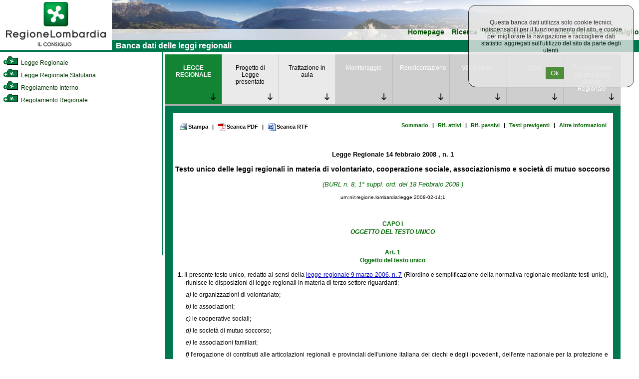

--- FILE ---
content_type: text/html; charset=utf-8
request_url: https://normelombardia.consiglio.regione.lombardia.it/NormeLombardia/Accessibile/main.aspx?iddoc=lr002008021400001&exp_coll=3851988&view=showdoc&selnode=3851988
body_size: 153018
content:

<!DOCTYPE html>
<html lang="it">
<head><meta http-equiv="X-UA-Compatible" content="IE=edge" /><title>
	Banca dati del Consiglio Regionale della Lombardia
</title><link id="ctl00_integrazione" href="css/integrazione.css" rel="stylesheet" type="text/css" /><link id="ctl00_stile_base" href="css/stileregionelombardia.css" rel="stylesheet" type="text/css" media="screen" /><link id="ctl00_stile_doc" href="css/stileregionedoc.css" rel="stylesheet" type="text/css" media="screen" /><link href="css/stileregionestampa.css" rel="stylesheet" type="text/css" media="print" /><link href="css/stileregionedoc.css" rel="stylesheet" type="text/css" media="print" /><link href="js/remodal/remodal.css" rel="stylesheet" /><link href="js/remodal/remodal-default-theme.css" rel="stylesheet" />
    <style>
        /* === COOKIE BANNER STYLES === */
        .cookie-banner {
            position: fixed;
            top: 0;
            right: 0;
            background-color: #e6e6e6;
            opacity: 0.8;
            padding: 15px;
            text-align: center;
            border: 1px solid black;
            border-radius: 15px;
            z-index: 9999;
            margin: 10px;
            width: 300px;
        }
        
        .cookie-banner-button {
            background-color: #2f7e14;
            margin-left: 15px;
            padding: 5px 10px;
            color: white;
            border: none;
            border-radius: 3px;
            cursor: pointer;
        }
        
        .cookie-banner-button:hover {
            background-color: #1f5a0e;
        }

        /* === FOOTER STYLES === */
        .site-footer {
            text-align: center;
            width: 99%;
            background-color: #00784D;
            padding: 5px;
            color: white;
        }
        
        .footer-link {
            color: white;
            text-decoration: underline;
        }
        
        .footer-link:hover {
            color: #cccccc;
        }
        
        .footer-info {
            margin-top: 10px;
            color: white;
        }
        
        .footer-info-line {
            display: block;
        }

        /* === MODAL STYLES === */
        .modal-content,
        .modal-content2 {
            background: white;
            padding: 20px;
        }
        
        .cons-image {
            max-width: 150px;
            height: auto;
            border-radius: 5px;
        }
        
        .cons-title {
            font-size: 1.5em;
            font-weight: bold;
            margin: 10px 0;
        }
        
        .cons-title2 {
            font-size: 1.2em;
            margin: 10px 0;
        }
        
        .cons-info {
            color: #666;
            margin-bottom: 15px;
        }
        
        .allegato-btn {
            width: 50%;
            background-color: #f2f2f2;
            padding: 5px;
            margin: 5px auto;
            border-radius: 3px;
            text-align: center;
        }
        
        .linkPop1 {
            color: #00784D;
            text-decoration: none;
            font-weight: bold;
        }
        
        .linkPop1:hover {
            text-decoration: underline;
        }
        
        .red-alert {
            color: #cc0000;
            font-size: 1.2em;
        }

        /* === UTILITY CLASSES === */
        .hidden {
            display: none;
        }
        
        .loading {
            text-align: center;
            padding: 20px;
        }
        
        .text-center {
            text-align: center;
        }
        
        .margin-20 {
            margin: 20px;
        }
        
        .margin-10 {
            margin: 10px;
        }
        
        .padding-5 {
            padding: 5px;
        }
    </style>
	<script type="text/javascript">
     <!--
    function sommaOPERATORE(operatore) {
        var MyForm = document.ricerca;
        var stemp = MyForm.testo.value + operatore;
        MyForm.testo.value = stemp;
        MyForm.testo.focus()
    }
    function apriPrevigente(theURL) {
        window.open(theURL, '', 'scrollbars=yes,resizable=yes,width=700,height=550');
    }

    function repos(id) {
        var SchedaCons = document.getElementById(id);
        var x_pos = 900;
        var y_pos = 150;
        SchedaCons.style.left = x_pos + 'px';
        SchedaCons.style.top = y_pos + 'px';
    }
    //-->
    </script>

</head>

<body>
	<div id="container">
		<!-- Header -->
		<div id="testata">
			<div id="header">
				<a role="link" href="https://www.consiglio.regione.lombardia.it/"><img src="../accessibile/immagini/logo_consiglio_regionalet.gif" id="ctl00_logo_consiglio" alt="Torna al sito regionale della Lombardia" /></a>
			</div>
			<!-- Menù orizzontale per navigazione -->
			<div id="navigazione">
				<ul>
					<li><a role="link" href="main.aspx">Homepage</a></li>
				
					<li><a role="link" href="main.aspx?view=ricercasemplice">Ricerca</a></li>
					<li><a role="link" href="main.aspx?view=ricercaavanzata">Ricerca avanzata</a></li>
					<li><a role="link" href="https://www.consiglio.regione.lombardia.it">Torna al sito del consiglio</a></li>
				</ul>
				<div id="lineaverde">
					&nbsp; Banca dati delle leggi regionali</div>
			</div>
		</div>
		<!-- Corpo della pagina -->
		

<div id="corpo">
            <div id="albero">
                <div id="contenutoalbero">
                    <div class="livello0"><a role="link" name="385" id="nodo385"></a><a role="link" href="main.aspx?exp_coll=385&amp;view=showdoc&amp;command=open&amp;iddoc=lr002008021400001&amp;selnode=385#385" class="treelink"  title="Legge Regionale"><img class="icona_albero" src="../accessibile/immagini/cart_chiusa.gif" alt="Apri cartella" /> Legge Regionale</a></div><div class="livello0"><a role="link" name="386" id="nodo386"></a><a role="link" href="main.aspx?exp_coll=386&amp;view=showdoc&amp;command=open&amp;iddoc=lr002008021400001&amp;selnode=386#386" class="treelink"  title="Legge Regionale Statutaria"><img class="icona_albero" src="../accessibile/immagini/cart_chiusa.gif" alt="Apri cartella" /> Legge Regionale Statutaria</a></div><div class="livello0"><a role="link" name="6200" id="nodo6200"></a><a role="link" href="main.aspx?exp_coll=6200&amp;view=showdoc&amp;command=open&amp;iddoc=lr002008021400001&amp;selnode=6200#6200" class="treelink"  title="Regolamento Interno"><img class="icona_albero" src="../accessibile/immagini/cart_chiusa.gif" alt="Apri cartella" /> Regolamento Interno</a></div><div class="livello0"><a role="link" name="467" id="nodo467"></a><a role="link" href="main.aspx?exp_coll=467&amp;view=showdoc&amp;command=open&amp;iddoc=lr002008021400001&amp;selnode=467#467" class="treelink"  title="Regolamento Regionale"><img class="icona_albero" src="../accessibile/immagini/cart_chiusa.gif" alt="Apri cartella" /> Regolamento Regionale</a></div>
                </div>
            </div>
            
            <!-- Corpo della pagina  -->
            <div id="content">
                <div id="contentparte">
                    <div id="menuLR">
                        <ul class='menuLR'><li><a role="link" class='active' href='/NormeLombardia/Accessibile/main.aspx?iddoc=lr002008021400001&exp_coll=3851988&view=showdoc&selnode=3851988'>LEGGE REGIONALE</a></li><li><a role="link" class='' href='/NormeLombardia/Accessibile/main.aspx?iddoc=lr002008021400001&exp_coll=3851988&view=showpdl&selnode=3851988'>Progetto di Legge presentato</a></li><li><a role="link" class='' href='/NormeLombardia/Accessibile/main.aspx?iddoc=lr002008021400001&exp_coll=3851988&view=showseduta&selnode=3851988'>Trattazione in aula</a></li><li><a role="link" class='disabled' href='/NormeLombardia/Accessibile/main.aspx?iddoc=lr002008021400001&exp_coll=3851988&view=showmon&selnode=3851988'>Monitoraggio</a></li><li><a role="link" class='disabled' href='/NormeLombardia/Accessibile/main.aspx?iddoc=lr002008021400001&exp_coll=3851988&view=showanalisi&selnode=3851988'>Rendicontazione</a></li><li><a role="link" class='disabled' href='/NormeLombardia/Accessibile/main.aspx?iddoc=lr002008021400001&exp_coll=3851988&view=showval&selnode=3851988'>Valutazione</a></li><li><a role="link" class='disabled' href='/NormeLombardia/Accessibile/main.aspx?iddoc=lr002008021400001&exp_coll=3851988&view=showstudi&selnode=3851988'>Studi</a></li><li><a role="link" class='disabled' href='/NormeLombardia/Accessibile/main.aspx?iddoc=lr002008021400001&exp_coll=3851988&view=showgiunta&selnode=3851988'>Provvedimenti attuativi della Giunta Regionale</a></li></ul>
                    </div>
                    <div class="docnav"><a role="link" href="javascript:window.print();" class="docnav_link"><img alt="Stampa la legge regionale" src="immagini/btn_stampa.gif" />Stampa</a><span class="redpipe">|</span> <a role="link" href="esportaDoc.aspx?type=pdf&amp;iddoc=lr002008021400001" class="docnav_link"><img src="immagini/btn_pdf.gif" alt="Scarica la legge regionale PDF" />Scarica PDF</a> <span class="redpipe">|</span> <a role="link" href="esportaDoc.aspx?type=rtf&amp;iddoc=lr002008021400001" class="docnav_link"><img src="immagini/btn_rtf.gif" alt="Scarica la legge regionale RTF" />Scarica RTF</a> <br /><a role="link" href="main.aspx?iddoc=lr002008021400001&amp;exp_coll=3851988&amp;selnode=3851988&amp;view=showsum" class="docnav_link">Sommario</a><span class="redpipe">|</span> <a role="link" href="main.aspx?iddoc=lr002008021400001&amp;exp_coll=3851988&amp;selnode=3851988&amp;view=showrifatt" class="docnav_link">Rif. attivi</a> <span class="redpipe">|</span> <a role="link" href="main.aspx?iddoc=lr002008021400001&amp;exp_coll=3851988&amp;selnode=3851988&amp;view=showrifpass" class="docnav_link">Rif. passivi</a> <span class="redpipe">|</span> <a role="link" href="main.aspx?iddoc=lr002008021400001&amp;exp_coll=3851988&amp;selnode=3851988&amp;view=showcorrelaz" class="docnav_link">Testi previgenti</a> <span class="redpipe">|</span> <a role="link" href="main.aspx?iddoc=lr002008021400001&amp;exp_coll=3851988&amp;selnode=3851988&amp;view=showcallsificazione" class="docnav_link">Altre informazioni</a> </div>
                    <div id="ctl00_corpoMaster_PanelLegge" style="border-color:#006600;border-width:1px;border-style:Solid;">
	
                            <div class="intestazione" >
  <span class="estremi">Legge Regionale </span>
  <span class="estremi"> 14 febbraio 2008 </span>
  <span class="estremi">, n. 1</span>
  <p class="titolodoc">Testo unico delle leggi regionali in materia di volontariato, cooperazione sociale, associazionismo e società di mutuo soccorso</p>
  <p class="estremicorsivo">(BURL n. 8, 1° suppl. ord. del 18 Febbraio 2008 )</p>
  <p class="estremiURN">urn:nir:regione.lombardia:legge:2008-02-14;1</p>
</div>
<div class="articolato" >
</div>
<div class="articolato" >
  <div class="partesuperiore">
    <a name="cap1" id="cap1">
    </a>
    <div class="partesuperiore_num">CAPO I</div>
    <div class="partesuperiore_rubrica">OGGETTO DEL TESTO UNICO</div>
    <div class="articolo">
      <a name="art1" id="art1">
      </a>
      <div class="artnum">Art. 1</div>
      <div class="artrubrica">Oggetto del testo unico</div>
      <div class="comma">
        <a name="art1-com1" id="art1-com1">
        </a>
        <span class="comma_num">1. </span> Il presente testo unico, redatto ai sensi della <a class="link" href="main.aspx?view=showpart&amp;urn=urn:nir:regione.lombardia:legge:2006-03-09;7">legge regionale 9 marzo 2006, n. 7</a> (Riordino e semplificazione della normativa regionale mediante testi unici), riunisce le disposizioni di legge regionali in materia di terzo settore riguardanti:<div class="el"><a name="art1-com1-let1" id="art1-com1-let1"></a><span class="el_num">a) </span> le organizzazioni di volontariato;</div><div class="el"><a name="art1-com1-let2" id="art1-com1-let2"></a><span class="el_num">b) </span> le associazioni;</div><div class="el"><a name="art1-com1-let3" id="art1-com1-let3"></a><span class="el_num">c) </span> le cooperative sociali;</div><div class="el"><a name="art1-com1-let4" id="art1-com1-let4"></a><span class="el_num">d) </span> le società di mutuo soccorso;</div><div class="el"><a name="art1-com1-let5" id="art1-com1-let5"></a><span class="el_num">e) </span> le associazioni familiari;</div><div class="el"><a name="art1-com1-let6" id="art1-com1-let6"></a><span class="el_num">f) </span> l'erogazione di contributi alle articolazioni regionali e provinciali dell'unione italiana dei ciechi e degli ipovedenti, dell'ente nazionale per la protezione e l'assistenza dei sordi, dell’associazione nazionale fra mutilati ed invalidi di guerra, della associazione nazionale famiglie caduti e dispersi in guerra, dell'associazione nazionale mutilati ed invalidi civili, dell'associazione nazionale mutilati e invalidi del lavoro e dell'unione nazionale mutilati per servizio della regione Lombardia;<a name="ndr1" id="ndr1"></a><a name="rifn1"></a><a class="ndr" href="#n1">(1)</a></div><div class="el"><a name="art1-com1-let7" id="art1-com1-let7"></a><span class="el_num">g) </span> l'erogazione di contributo ordinario al servizio dei cani guida per non vedenti.</div></div>
    </div>
  </div>
  <div class="partesuperiore">
    <a name="cap2" id="cap2">
    </a>
    <div class="partesuperiore_num">CAPO II</div>
    <div class="partesuperiore_rubrica">LE ORGANIZZAZIONI DI VOLONTARIATO</div>
    <div class="articolo">
      <a name="art2" id="art2">
      </a>
      <div class="artnum">Art. 2</div>
      <div class="artrubrica">Finalità e oggetto</div>
      <div class="comma">
        <a name="art2-com1" id="art2-com1">
        </a>
        <span class="comma_num">1. </span> La Regione riconosce il ruolo del volontariato come strumento di solidarietà sociale e di concorso autonomo alla individuazione dei bisogni e al conseguimento dei fini istituzionali dei servizi, ne promuove lo sviluppo salvaguardandone l'autonomia ed il pluralismo, ne riconosce la funzione di promozione culturale e di formazione ad una coscienza della partecipazione.</div>
    </div>
    <div class="articolo">
      <a name="art3" id="art3">
      </a>
      <div class="artnum">Art. 3</div>
      <div class="artrubrica">(Attività del volontariato)</div>
      <div class="comma">
        <a name="art3-com1" id="art3-com1">
        </a>
        <span class="comma_num">1. </span> Ai fini del presente testo unico è volontariato il servizio reso dai cittadini in modo continuativo, senza fini di lucro, attraverso prestazioni personali, volontarie e gratuite, individualmente o in gruppi, svolte sul territorio regionale, tramite l'organizzazione di cui il volontario fa parte, per il perseguimento delle finalità di carattere sociale, civile e culturale. Tali finalità si perseguono attraverso le seguenti attività:<div class="el"><a name="art3-com1-let1" id="art3-com1-let1"></a><span class="el_num">a) </span> attività di carattere sociale, rientranti nell'area degli interventi socio-assistenziali e socio-sanitari, anche nelle forme innovative non codificate nella programmazione regionale;</div><div class="el"><a name="art3-com1-let2" id="art3-com1-let2"></a><span class="el_num">b) </span> attività di carattere civile, rientranti nell'area della tutela e del miglioramento della qualità della vita, della protezione dei diritti della persona, della tutela e valorizzazione dell'ambiente, della protezione del paesaggio e della natura, del soccorso in caso di pubblica calamità;</div><div class="el"><a name="art3-com1-let3" id="art3-com1-let3"></a><span class="el_num">c) </span> attività di carattere culturale, rientranti nell'area sia della tutela e valorizzazione della cultura, del patrimonio storico ed artistico e della promozione e sviluppo delle attività ad essi connesse, sia delle attività di animazione ricreativa, turistica e sportiva, nonché di educazione permanente.</div></div>
      <div class="comma">
        <a name="art3-com2" id="art3-com2">
        </a>
        <span class="comma_num">2. </span> L'attività di volontario non può essere retribuita in alcun modo nemmeno dal beneficiario; al volontario possono essere soltanto rimborsate dalla organizzazione di appartenenza le spese effettivamente sostenute per l'attività prestata entro i limiti preventivamente stabiliti dalla organizzazione stessa.</div>
      <div class="comma">
        <a name="art3-com3" id="art3-com3">
        </a>
        <span class="comma_num">3. </span> La qualità di volontario è incompatibile con qualsiasi forma di rapporto di lavoro subordinato o autonomo e con ogni altro rapporto di contenuto patrimoniale con l'organizzazione di appartenenza.</div>
    </div>
    <div class="articolo">
      <a name="art4" id="art4">
      </a>
      <div class="artnum">Art. 4</div>
      <div class="artrubrica">(Organizzazioni di volontariato)</div>
      <div class="comma">
        <a name="art4-com1" id="art4-com1">
        </a>
        <span class="comma_num">1. </span>È considerata organizzazione di volontariato ogni organismo liberamente costituito al fine di svolgere le attività di cui all'<a class="link" href="main.aspx?view=showpart&amp;urn=%23art3">articolo 3</a>, che si avvalga in modo determinante e prevalente delle prestazioni personali, volontarie e gratuite dei propri aderenti.</div>
      <div class="comma">
        <a name="art4-com2" id="art4-com2">
        </a>
        <span class="comma_num">2. </span> Le organizzazioni di volontariato possono assumere la forma giuridica che ritengono più adeguata al perseguimento dei fini, salvo il limite di compatibilità con lo scopo solidaristico.</div>
      <div class="comma">
        <a name="art4-com3" id="art4-com3">
        </a>
        <span class="comma_num">3. </span> Negli accordi degli aderenti, nell'atto costitutivo o nello <a class="link" href="main.aspx?view=showpart&amp;urn=urn:nir:stato:statuto:">statuto</a>, oltre che da quanto disposto nel <a class="link" href="main.aspx?view=showpart&amp;urn=urn:nir:stato:codice.civile:1942-03-16;262">codice civile</a> per le diverse forme giuridiche che l'organizzazione assume, devono essere espressamente previste l'assenza dei fini di lucro, la democraticità della struttura, l'elettività e la gratuità delle cariche associative, nonché la gratuità delle prestazioni fornite dagli aderenti, i criteri di ammissione e di esclusione di questi ultimi, i loro obblighi e diritti; devono essere altresì stabiliti l'obbligo di formazione del resoconto economico annuale dal quale devono risultare i beni, i contributi, nonché le modalità di approvazione dello stesso da parte dell'assemblea degli aderenti.</div>
      <div class="comma">
        <a name="art4-com4" id="art4-com4">
        </a>
        <span class="comma_num">4. </span> Le organizzazioni di volontariato possono assumere lavoratori dipendenti o avvalersi di prestazioni di lavoro autonomo esclusivamente nei limiti necessari al loro regolare funzionamento oppure occorrenti a qualificare o specializzare l'attività da esse svolta.</div>
      <div class="comma">
        <a name="art4-com5" id="art4-com5">
        </a>
        <span class="comma_num">5. </span> Le organizzazioni svolgono le attività di volontariato mediante strutture proprie o, nelle forme e nei modi previsti dalla legge, nell'ambito di strutture pubbliche e private.</div>
      <div class="comma">
        <a name="art4-com6" id="art4-com6">
        </a>
        <span class="comma_num">6. </span> Le organizzazioni di volontariato debbono assicurare i propri aderenti, che prestano l'attività di volontariato, contro gli infortuni e le malattie connessi allo svolgimento dell'attività stessa, nonché per la responsabilità civile verso terzi.</div>
      <div class="comma">
        <a name="art4-com7" id="art4-com7">
        </a>
        <span class="comma_num">7. </span> Il venir meno dei requisiti per l'iscrizione e la cessazione delle attività di volontariato comporta la cancellazione dal registro da disporsi con decreto motivato del dirigente della struttura competente.</div>
    </div>
    <div class="articolo">
      <a name="art5" id="art5">
      </a>
      <div class="artnum">Art. 5</div>
      <div class="artrubrica">(Istituzione del registro generale regionale del volontariato)</div>
      <div class="comma">
        <a name="art5-com1" id="art5-com1">
        </a>
        <span class="comma_num">1. </span>È istituito il registro generale regionale delle organizzazioni di volontariato. La Giunta regionale provvede:<div class="el"><a name="art5-com1-let1" id="art5-com1-let1"></a><span class="el_num">a) </span> ad approvare il modello di registro diviso in sezioni secondo le attività di cui al <a class="link" href="main.aspx?view=showpart&amp;urn=%23art3-com1">comma 1 dell'articolo 3</a>;</div><div class="el"><a name="art5-com1-let2" id="art5-com1-let2"></a><span class="el_num">b) </span> a emanare apposita disciplina riguardante i criteri di attuazione di quanto previsto dall'<a class="link" href="main.aspx?view=showpart&amp;urn=%23art4">articolo 4</a>, le modalità e i contenuti delle domande da presentarsi da parte delle organizzazioni .</div></div>
      <div class="comma">
        <a name="art5-com2" id="art5-com2">
        </a>
        <span class="comma_num">2. </span> Il possesso dei requisiti di cui al <a class="link" href="main.aspx?view=showpart&amp;urn=%23art4-com3">comma 3 dell'articolo 4</a> dà diritto all'iscrizione nel registro del volontariato.</div>
      <div class="comma">
        <a name="art5-com3" id="art5-com3">
        </a>
        <span class="comma_num">3. </span> La domanda di iscrizione è inoltrata dagli interessati al Presidente della Giunta regionale e, contestualmente, al sindaco del comune nel cui territorio l'organizzazione ha la sede amministrativa od operativa, per l'espressione del parere che ne attesti l'esistenza e l'operatività; tale parere deve essere trasmesso alla Giunta regionale entro sessanta giorni dalla data di presentazione della domanda; decorso tale termine il parere si intende favorevole.</div>
      <div class="comma">
        <a name="art5-com4" id="art5-com4">
        </a>
        <span class="comma_num">4. </span> L'iscrizione nel registro è disposta con decreto del dirigente della struttura competente entro novanta giorni dalla data di acquisizione del parere del comune, o dall'inutile decorso dei sessanta giorni dalla data di presentazione della domanda di parere.</div>
      <div class="comma">
        <a name="art5-com5" id="art5-com5">
        </a>
        <span class="comma_num">5. </span> Qualora nel corso del procedimento siano richiesti agli interessati chiarimenti, supplementi di documentazione, o elementi di valutazione integrativi, il termine di novanta giorni è sospeso per una sola volta tra la data di richiesta e quella della ricezione delle integrazioni chieste.</div>
      <div class="comma">
        <a name="art5-com6" id="art5-com6">
        </a>
        <span class="comma_num">6. </span> L'iscrizione nel registro è condizione necessaria per accedere ai contributi pubblici, nonché per stipulare le convenzioni e per beneficiare delle agevolazioni fiscali previste dalla normativa vigente.</div>
      <div class="comma">
        <a name="art5-com7" id="art5-com7">
        </a>
        <span class="comma_num">7. </span> La mancanza dei requisiti per l'iscrizione e la cessazione delle attività di volontariato comporta la cancellazione dal registro da disporsi con decreto motivato del dirigente della struttura competente.</div>
    </div>
    <div class="articolo">
      <a name="art6" id="art6">
      </a>
      <div class="artnum">Art. 6</div>
      <div class="artrubrica">(Partecipazione alla programmazione)</div>
      <div class="comma">
        <a name="art6-com1" id="art6-com1">
        </a>
        <span class="comma_num">1. </span> Le organizzazioni iscritte nel registro partecipano alla programmazione dei servizi a livello comunale, sovracomunale e regionale e a tal fine devono essere informate e consultate per i programmi regionali e locali nei settori di specifica attività; possono proporre al riguardo programmi ed iniziative.</div>
    </div>
    <div class="articolo">
      <a name="art7" id="art7">
      </a>
      <div class="artnum">Art. 7</div>
      <div class="artrubrica">(Formazione e qualificazione professionale)</div>
      <div class="comma">
        <a name="art7-com1" id="art7-com1">
        </a>
        <span class="comma_num">1. </span> Le iniziative di formazione e qualificazione professionale dei volontari sono attuate da:<div class="el"><a name="art7-com1-let1" id="art7-com1-let1"></a><span class="el_num">a) </span> le organizzazioni di volontariato che provvedono in modo autonomo e diretto alla formazione ed all'aggiornamento dei propri soci;</div><div class="el"><a name="art7-com1-let2" id="art7-com1-let2"></a><span class="el_num">b) </span> la Giunta regionale, che, sulla base di proposte inoltrate dagli enti locali e dalle organizzazioni di volontariato, promuove iniziative di formazione ed aggiornamento del volontario, predisponendo un piano annuale per lo svolgimento di corsi utili all'esercizio dell'attività di volontario.</div></div>
      <div class="comma">
        <a name="art7-com2" id="art7-com2">
        </a>
        <span class="comma_num">2. </span> I volontari delle associazioni iscritte nel registro hanno priorità, nell'ambito delle disposizioni emanate dalla Giunta regionale, all'ammissione ai corsi di aggiornamento organizzati dai comuni, dalle province e dalla Regione o da questi finanziati.</div>
    </div>
    <div class="articolo">
      <a name="art8" id="art8">
      </a>
      <div class="artnum">Art. 8</div>
      <div class="artrubrica">(Contributo alle attività di volontariato)</div>
      <div class="comma">
        <a name="art8-com1" id="art8-com1">
        </a>
        <span class="comma_num">1. </span> La Regione interviene a sostegno delle organizzazioni di volontariato in forma di contributo sia a sostegno delle attività generali, ivi comprese le attività di formazione, sia per specifiche attività documentate e per progetti. La Giunta regionale predispone annualmente una proposta per la definizione dello stanziamento fra le attività di cui all'<a class="link" href="main.aspx?view=showpart&amp;urn=%23art3">articolo 3</a>.</div>
      <div class="comma">
        <a name="art8-com2" id="art8-com2">
        </a>
        <span class="comma_num">2. </span> La proposta dei criteri di intervento è trasmessa dalla Giunta regionale al Consiglio regionale per il parere della commissione consiliare competente che si esprime con parere vincolante entro sessanta giorni dal ricevimento; trascorso inutilmente tale termine la proposta della Giunta si intende approvata.</div>
      <div class="comma">
        <a name="art8-com3" id="art8-com3">
        </a>
        <span class="comma_num">3. </span> Per lo svolgimento delle attività previste dal presente capo è istituito presso la direzione generale competente un gruppo di lavoro pluridisciplinare cui partecipano i settori interessati dalle attività definite all'<a class="link" href="main.aspx?view=showpart&amp;urn=%23art3">articolo 3</a> .</div>
    </div>
    <div class="articolo">
      <a name="art9" id="art9">
      </a>
      <div class="artnum">Art. 9</div>
      <div class="artrubrica">(Convenzioni)</div>
      <div class="comma">
        <a name="art9-com1" id="art9-com1">
        </a>
        <span class="comma_num">1. </span> Le organizzazioni di volontariato iscritte nel registro da almeno sei mesi possono stipulare convenzioni con la Regione e gli altri enti pubblici per lo svolgimento di:<div class="el"><a name="art9-com1-let1" id="art9-com1-let1"></a><span class="el_num">a) </span> attività e servizi assunti integralmente in proprio;</div><div class="el"><a name="art9-com1-let2" id="art9-com1-let2"></a><span class="el_num">b) </span> attività innovative e sperimentali;</div><div class="el"><a name="art9-com1-let3" id="art9-com1-let3"></a><span class="el_num">c) </span> attività integrative o di supporto a servizi pubblici.</div></div>
      <div class="comma">
        <a name="art9-com2" id="art9-com2">
        </a>
        <span class="comma_num">2. </span> Per lo svolgimento delle attività di cui al <a class="link" href="main.aspx?view=showpart&amp;urn=%23art9-com1">comma 1</a> le convenzioni regolano:<div class="el"><a name="art9-com2-let1" id="art9-com2-let1"></a><span class="el_num">a) </span> la durata del rapporto di collaborazione;</div><div class="el"><a name="art9-com2-let2" id="art9-com2-let2"></a><span class="el_num">b) </span> il contenuto e le modalità dell'intervento volontario;</div><div class="el"><a name="art9-com2-let3" id="art9-com2-let3"></a><span class="el_num">c) </span> il numero e l'eventuale qualifica professionale delle persone impegnate nelle attività convenzionate;</div><div class="el"><a name="art9-com2-let4" id="art9-com2-let4"></a><span class="el_num">d) </span> le modalità di coordinamento dei volontari con gli operatori dei servizi pubblici; le coperture assicurative di cui al <a class="link" href="main.aspx?view=showpart&amp;urn=%23art4-com6">comma 6 dell'articolo 4</a>;</div><div class="el"><a name="art9-com2-let5" id="art9-com2-let5"></a><span class="el_num">e) </span> i rapporti finanziari riguardanti le spese da ammettere a rimborso fra le quali devono figurare necessariamente gli oneri relativi alla copertura assicurativa;</div><div class="el"><a name="art9-com2-let6" id="art9-com2-let6"></a><span class="el_num">f) </span> le modalità di risoluzione del rapporto;</div><div class="el"><a name="art9-com2-let7" id="art9-com2-let7"></a><span class="el_num">g) </span> la verifica dei reciproci adempimenti.</div></div>
      <div class="comma">
        <a name="art9-com3" id="art9-com3">
        </a>
        <span class="comma_num">3. </span> La Regione e gli altri enti pubblici individuano le organizzazioni di volontariato con cui convenzionarsi per la realizzazione dei servizi previsti dal <a class="link" href="main.aspx?view=showpart&amp;urn=%23art9-com1">comma 1</a> del presente articolo, tra quelle:<div class="el"><a name="art9-com3-let1" id="art9-com3-let1"></a><span class="el_num">a) </span> le cui attività principali si realizzano nel settore per il quale si chiede l'intervento e che abbiano inoltre avviato esperienze concrete;</div><div class="el"><a name="art9-com3-let2" id="art9-com3-let2"></a><span class="el_num">b) </span> che hanno sotto varie forme sostenuto la formazione e l'aggiornamento dei volontari, con particolare riferimento all'area per la quale si chiede il convenzionamento.</div></div>
      <div class="comma">
        <a name="art9-com4" id="art9-com4">
        </a>
        <span class="comma_num">4. </span> Il rinnovo delle convenzioni avviene secondo le condizioni previste dall'<a class="link" href="main.aspx?view=showpart&amp;urn=urn:nir:stato:legge:1991-08-11;266%23art7">articolo 7 della legge 11 agosto 1991, n. 266</a> (Legge-quadro sul volontariato) e dal presente articolo.</div>
    </div>
    <div class="articolo">
      <a name="art10" id="art10">
      </a>
      <div class="artnum">Art. 10</div>
      <div class="artrubrica">(Attività di vigilanza)</div>
      <div class="comma">
        <a name="art10-com1" id="art10-com1">
        </a>
        <span class="comma_num">1. </span> La Giunta regionale emana disposizioni in merito alle modalità di attuazione della vigilanza sulle organizzazioni di volontariato iscritte nel registro generale regionale.</div>
      <div class="comma">
        <a name="art10-com2" id="art10-com2">
        </a>
        <span class="comma_num">2. </span> Le organizzazioni di volontariato sono tenute a presentare entro il 30 maggio di ciascun anno alla Regione una relazione sul mantenimento dei requisiti per l'iscrizione nel registro e sulla attività svolta nell'anno precedente, accompagnata dal rendiconto economico-finanziario mantenendo una giusta riservatezza per i soggetti coinvolti nell'attività dell'organizzazione.</div>
    </div>
    <div class="articolo">
      <a name="art11" id="art11">
      </a>
      <div class="artnum">Art. 11</div>
      <div class="artrubrica">(Nomine regionali nel comitato di gestione del fondo speciale per il volontariato)</div>
      <div class="comma">
        <a name="art11-com1" id="art11-com1">
        </a>
        <span class="comma_num">1. </span> Il Presidente della Giunta regionale, o suo delegato, partecipa di diritto al comitato di gestione, previsto dall'articolo 2 del decreto ministeriale 8 ottobre 1997, per la gestione del fondo speciale regionale di cui al <a class="link" href="main.aspx?view=showpart&amp;urn=urn:nir:stato:legge:1991;266%23art15-com1">comma 1 dell'articolo 15 della legge 266/1991</a>.</div>
      <div class="comma">
        <a name="art11-com2" id="art11-com2">
        </a>
        <span class="comma_num">2. </span> Il Presidente del Consiglio regionale nomina nel comitato di gestione previsto dal <a class="link" href="main.aspx?view=showpart&amp;urn=%23art11-com1">comma 1</a> quattro rappresentanti di organizzazioni di volontariato, iscritte nei registri regionali, maggiormente presenti con la loro attività nel territorio regionale; tali componenti durano in carica due anni e non sono immediatamente rieleggibili.</div>
    </div>
    <div class="articolo">
      <a name="art12" id="art12">
      </a>
      <div class="artnum">Art. 12</div>
      <div class="artrubrica">(Conferenza regionale del volontariato)</div>
      <div class="comma">
        <a name="art12-com1" id="art12-com1">
        </a>
        <span class="comma_num">1. </span> La conferenza regionale si riunisce almeno una volta ogni due anni al fine di discutere gli indirizzi generali delle politiche regionali delle attività di cui all'<a class="link" href="main.aspx?view=showpart&amp;urn=%23art3">articolo 3</a>, e i rapporti fra le organizzazioni di volontariato e le istituzioni.</div>
      <div class="comma">
        <a name="art12-com2" id="art12-com2">
        </a>
        <span class="comma_num">2. </span> La conferenza esamina il rapporto sullo stato del volontariato e può essere organizzata per trattare tematiche specifiche e per sezioni.</div>
      <div class="comma">
        <a name="art12-com3" id="art12-com3">
        </a>
        <span class="comma_num">3. </span> Alla conferenza partecipano i responsabili o loro delegati delle organizzazioni di volontariato iscritte nel registro generale di volontariato. Alla conferenza sono altresì invitate le organizzazioni di volontariato non iscritte.</div>
    </div>
    <div class="articolo">
      <a name="art13" id="art13">
      </a>
      <div class="artnum">Art. 13</div>
      <div class="artrubrica">(Norma di rinvio)</div>
      <div class="comma">
        <a name="art13-com1" id="art13-com1">
        </a>
        <span class="comma_num">1. </span> Per quanto non previsto dal presente capo si applicano le disposizioni della <a class="link" href="main.aspx?view=showpart&amp;urn=urn:nir:stato:legge:1991;266">legge 266/1991</a>.</div>
    </div>
  </div>
  <div class="partesuperiore">
    <a name="cap3" id="cap3">
    </a>
    <div class="partesuperiore_num">CAPO III</div>
    <div class="partesuperiore_rubrica">PROMOZIONE, RICONOSCIMENTO E SVILUPPO DELL'ASSOCIAZIONISMO</div>
    <div class="articolo">
      <a name="art14" id="art14">
      </a>
      <div class="artnum">Art. 14</div>
      <div class="artrubrica">(Finalità e ambito di applicazione)</div>
      <div class="comma">
        <a name="art14-com1" id="art14-com1">
        </a>
        <span class="comma_num">1. </span> La Regione riconosce e promuove l'associazionismo nella pluralità delle sue forme quale fondamentale espressione di libertà, di promozione umana, di autonome capacità organizzative e di impegno sociale e civile dei cittadini e delle famiglie, nonché di convivenza solidale, di mutualità e di partecipazione alla vita della comunità locale e regionale; ne riconosce altresì il ruolo nel rapporto tra istituzioni, famiglie e cittadini nelle politiche di settore.</div>
      <div class="comma">
        <a name="art14-com2" id="art14-com2">
        </a>
        <span class="comma_num">2. </span> La Regione promuove il pluralismo del fenomeno associativo senza fini di lucro e ne sostiene le attività, che, rivolte sia ai soci che alla collettività, sono finalizzate alla realizzazione di scopi sociali, culturali, educativi, ricreativi, nel rispetto dei principi delle pari opportunità tra uomini e donne.</div>
      <div class="comma">
        <a name="art14-com3" id="art14-com3">
        </a>
        <span class="comma_num">3. </span> La Regione favorisce le iniziative promosse dagli enti locali volte a qualificare e valorizzare le realtà associative operanti sul territorio.</div>
      <div class="comma">
        <a name="art14-com4" id="art14-com4">
        </a>
        <span class="comma_num">4. </span> Le disposizioni del presente capo si applicano anche alle associazioni di promozione sociale di cui all'<a class="link" href="main.aspx?view=showpart&amp;urn=urn:nir:stato:legge:2000-12-07;383%23art2">articolo 2 della legge 7 dicembre 2000, n. 383</a> (Disciplina delle associazioni di promozione sociale). Sono esclusi dall'applicazione del presente <a class="link" href="main.aspx?view=showpart&amp;urn=%23cap1">capo i</a> circoli cooperativi, le cooperative sociali e i loro consorzi, nonché le associazioni di cui ai capi II e V del presente testo unico.</div>
      <div class="comma">
        <a name="art14-com5" id="art14-com5">
        </a>
        <span class="comma_num">5. </span> I benefici previsti dalle norme del presente capo non sono cumulabili con contributi e agevolazioni previsti dalle disposizione del presente testo unico e di altre leggi regionali riguardanti la medesima attività.</div>
    </div>
    <div class="articolo">
      <a name="art15" id="art15">
      </a>
      <div class="artnum">Art. 15</div>
      <div class="artrubrica">(Requisiti delle associazioni)</div>
      <div class="comma">
        <a name="art15-com1" id="art15-com1">
        </a>
        <span class="comma_num">1. </span> Sono ammesse a beneficiare delle agevolazioni e dei contributi le associazioni aventi gli scopi previsti dall'<a class="link" href="main.aspx?view=showpart&amp;urn=%23art14">articolo 14</a>, a condizione che:<div class="el"><a name="art15-com1-let1" id="art15-com1-let1"></a><span class="el_num">a) </span> non abbiano fine di lucro;</div><div class="el"><a name="art15-com1-let2" id="art15-com1-let2"></a><span class="el_num">b) </span> svolgano effettiva attività da almeno un anno;</div><div class="el"><a name="art15-com1-let3" id="art15-com1-let3"></a><span class="el_num">c) </span> assicurino, attraverso le norme statutarie e i regolamenti, la partecipazione democratica dei soci alla vita delle stesse e alla formazione dei propri organi direttivi ed in particolare assicurino la tutela dei diritti inviolabili della persona, la disciplina della organizzazione interna, l'elettività di almeno i due terzi delle cariche sociali, l'approvazione da parte dei soci, o di loro delegati, del programma e del bilancio, la pubblicità degli atti e dei registri, la garanzia del diritto di recesso, senza oneri per il socio, la disciplina della procedura di esclusione del socio che preveda il contraddittorio di fronte a un organo interno di garanzia, la previsione statutaria che in caso di scioglimento dell'associazione il patrimonio sociale non possa essere ridistribuito tra i soci.</div></div>
    </div>
    <div class="articolo">
      <a name="art16" id="art16">
      </a>
      <div class="artnum">Art. 16</div>
      <div class="artrubrica">(Registri provinciali e registro regionale delle associazioni)</div>
      <div class="comma">
        <a name="art16-com1" id="art16-com1">
        </a>
        <span class="comma_num">1. </span> Presso ogni provincia è istituito il registro provinciale delle associazioni operanti nel territorio provinciale. In tale registro è istituita una apposita sezione nella quale sono iscritte le associazioni di promozione sociale, che siano in possesso dei requisiti soggettivi e statutari di cui agli articoli 2 e 3 della <a class="link" href="main.aspx?view=showpart&amp;urn=urn:nir:stato:legge:2000;383">legge 383/2000</a>, anche in deroga all'<a class="link" href="main.aspx?view=showpart&amp;urn=%23art15">articolo 15</a> del presente testo unico.</div>
      <div class="comma">
        <a name="art16-com2" id="art16-com2">
        </a>
        <span class="comma_num">2. </span>È istituito presso la Regione il registro regionale delle associazioni, che prevede un'apposita sezione per le associazioni di promozione sociale, ai sensi dell'<a class="link" href="main.aspx?view=showpart&amp;urn=urn:nir:stato:legge:2000;383%23art7-com4">articolo 7, comma 4, della legge 383/2000</a>; nel registro possono iscriversi:<div class="el"><a name="art16-com2-let1" id="art16-com2-let1"></a><span class="el_num">a) </span> le associazioni di carattere regionale;</div><div class="el"><a name="art16-com2-let2" id="art16-com2-let2"></a><span class="el_num">b) </span> le associazioni di carattere nazionale che hanno una sede operativa nel territorio della Regione. Nella sezione del registro relativa alle associazioni di promozione sociale sono iscritte le associazioni in possesso dei requisiti soggettivi e statutari di cui agli articoli 2 e 3 della <a class="link" href="main.aspx?view=showpart&amp;urn=urn:nir:stato:legge:2000;383">legge 383/2000</a>, anche in deroga all'<a class="link" href="main.aspx?view=showpart&amp;urn=%23art15">articolo 15</a> del presente testo unico.</div></div>
      <div class="comma">
        <a name="art16-com3" id="art16-com3">
        </a>
        <span class="comma_num">3. </span> L'iscrizione nel registro regionale di cui al <a class="link" href="main.aspx?view=showpart&amp;urn=%23art16-com2">comma 2</a> delle associazioni a carattere nazionale avviene su domanda delle stesse e previa presentazione di documentazione idonea a dimostrare l'iscrizione nel registro nazionale ai sensi dell'<a class="link" href="main.aspx?view=showpart&amp;urn=urn:nir:stato:legge:2000;383%23art7">articolo 7 della legge 383/2000</a>.</div>
      <div class="comma">
        <a name="art16-com4" id="art16-com4">
        </a>
        <span class="comma_num">4. </span> I registri provinciali e regionale indicano l'ambito o gli ambiti in cui si esplica l'attività delle associazioni, anche in collegamento con le altre associazioni nazionali e internazionali.</div>
      <div class="comma">
        <a name="art16-com4bis" id="art16-com4bis">
        </a>
        <span class="comma_num">4 bis. </span>Le associazioni iscritte nei registri provinciali e regionale alla data del 28 febbraio 2006 conservano l’iscrizione nei registri medesimi. Le associazioni iscritte nei registri provinciali e regionale e nel registro di cui all’<a class="link" href="main.aspx?view=showpart&amp;urn=%23art36-com2">articolo 36, comma 2</a>, prima dell’istituzione dell’apposita sezione delle associazioni di promozione sociale se in possesso, alla data del 28 febbraio 2006, dei requisiti di cui agli articoli 2 e 3 della <a class="link" href="main.aspx?view=showpart&amp;urn=urn:nir:stato:legge:2000;383">legge 383/2000</a>, sono considerate associazioni di promozione sociale a norma dell’articolo 2, comma 1, della stessa legge.<a name="ndr2" id="ndr2"></a><a name="rifn2"></a><a class="ndr" href="#n2">(2)</a></div>
    </div>
    <div class="articolo">
      <a name="art17" id="art17">
      </a>
      <div class="artnum">Art. 17</div>
      <div class="artrubrica">(Iscrizione nei registri provinciali e regionale)</div>
      <div class="comma">
        <a name="art17-com1" id="art17-com1">
        </a>
        <span class="comma_num">1. </span> Nei registri provinciali si iscrivono le associazioni in possesso dei seguenti requisiti:<div class="el"><a name="art17-com1-let1" id="art17-com1-let1"></a><span class="el_num">a) </span> che abbiano sede legale od operativa sul territorio provinciale;</div><div class="el"><a name="art17-com1-let2" id="art17-com1-let2"></a><span class="el_num">b) </span> che operino da almeno un anno;</div><div class="el"><a name="art17-com1-let3" id="art17-com1-let3"></a><span class="el_num">c) </span> che svolgano attività in attuazione delle finalità dell'<a class="link" href="main.aspx?view=showpart&amp;urn=%23art14">articolo 14</a>;</div><div class="el"><a name="art17-com1-let4" id="art17-com1-let4"></a><span class="el_num">d) </span> che dispongano di uno <a class="link" href="main.aspx?view=showpart&amp;urn=urn:nir:stato:statuto:">statuto</a> fondato su principi di trasparenza e democrazia, che le cariche negli organi direttivi siano prevalentemente elettive e che, a tal fine, l'eventuale numero dei membri cooptati o designati non sia superiore ad un terzo dei componenti complessivi di tali organismi, che, nelle associazioni cui aderiscono uomini e donne, si riconosca il principio delle pari opportunità. Le cooptazioni o le designazioni devono essere ratificate alla prima seduta utile dell'assemblea degli associati;</div><div class="el"><a name="art17-com1-let5" id="art17-com1-let5"></a><span class="el_num">e) </span> che operino avvalendosi di prestazioni volontarie da parte degli associati e con cariche sociali prevalentemente gratuite, con il solo rimborso delle spese sostenute per l'esclusivo espletamento delle funzioni istituzionali esercitate per conto delle associazioni. Le associazioni possono, in caso di particolare necessità, assumere lavoratori dipendenti o avvalersi di prestazioni di lavoro autonomo, anche ricorrendo a propri associati.</div></div>
      <div class="comma">
        <a name="art17-com2" id="art17-com2">
        </a>
        <span class="comma_num">2. </span> I requisiti necessari per l'iscrizione nella sezione relativa alle associazioni di promozione sociale sono quelli di cui agli articoli 2 e 3 della <a class="link" href="main.aspx?view=showpart&amp;urn=urn:nir:stato:legge:2000;383">legge 383/2000</a>, anche in deroga all'<a class="link" href="main.aspx?view=showpart&amp;urn=%23art15">articolo 15</a> del presente testo unico.</div>
      <div class="comma">
        <a name="art17-com3" id="art17-com3">
        </a>
        <span class="comma_num">3. </span> Le associazioni che si iscrivono nel registro regionale di cui all'<a class="link" href="main.aspx?view=showpart&amp;urn=%23art16">articolo 16</a>, oltre a possedere i requisiti di cui al <a class="link" href="main.aspx?view=showpart&amp;urn=%23art17-com1">comma 1</a>, devono operare in almeno due province o in almeno tre comunità montane.</div>
      <div class="comma">
        <a name="art17-com4" id="art17-com4">
        </a>
        <span class="comma_num">4. </span> La domanda di iscrizione nei registri è presentata:<div class="el"><a name="art17-com4-let1" id="art17-com4-let1"></a><span class="el_num">a) </span> al Presidente della provincia per le associazioni che rispondono ai requisiti del <a class="link" href="main.aspx?view=showpart&amp;urn=%23art17-com1">comma 1</a>;</div><div class="el"><a name="art17-com4-let2" id="art17-com4-let2"></a><span class="el_num">b) </span> al Presidente della Regione per le associazioni che rispondono ai requisiti del <a class="link" href="main.aspx?view=showpart&amp;urn=%23art17-com2">comma 2</a>.</div></div>
      <div class="comma">
        <a name="art17-com5" id="art17-com5">
        </a>
        <span class="comma_num">5. </span> La domanda, presentata dal legale rappresentante dell'associazione, deve essere corredata dalla documentazione seguente:<div class="el"><a name="art17-com5-let1" id="art17-com5-let1"></a><span class="el_num">a) </span> copia dell'atto costitutivo e dello <a class="link" href="main.aspx?view=showpart&amp;urn=urn:nir:stato:statuto:">statuto</a>;</div><div class="el"><a name="art17-com5-let2" id="art17-com5-let2"></a><span class="el_num">b) </span> elenco nominativo di coloro che ricoprono cariche sociali;</div><div class="el"><a name="art17-com5-let3" id="art17-com5-let3"></a><span class="el_num">c) </span> la relazione sull'attività svolta nell'anno precedente e di quella in programma nonché la consistenza numerica dell'associazione;</div><div class="el"><a name="art17-com5-let4" id="art17-com5-let4"></a><span class="el_num">d) </span> il resoconto economico dell'anno precedente con la rappresentazione dei beni patrimoniali.</div></div>
      <div class="comma">
        <a name="art17-com6" id="art17-com6">
        </a>
        <span class="comma_num">6. </span> La Regione e la provincia, ogni anno, pubblicano l'elenco aggiornato delle associazioni iscritte nei rispettivi registri.</div>
      <div class="comma">
        <a name="art17-com7" id="art17-com7">
        </a>
        <span class="comma_num">7. </span> La provincia invia copia del registro provinciale al Presidente della Regione.</div>
      <div class="comma">
        <a name="art17-com8" id="art17-com8">
        </a>
        <span class="comma_num">8. </span> Alle associazioni è fatto obbligo di comunicare al Presidente della provincia o della Regione le variazioni dell'atto costitutivo, delle cariche sociali e delle sedi operative.</div>
      <div class="comma">
        <a name="art17-com9" id="art17-com9">
        </a>
        <span class="comma_num">9. </span> Ogni due anni, la Regione e la provincia sottopongono a revisione i rispettivi registri, verificando il permanere dei requisiti per il mantenimento dell'iscrizione delle associazioni.</div>
      <div class="comma">
        <a name="art17-com10" id="art17-com10">
        </a>
        <span class="comma_num">10. </span> Il venir meno dei requisiti previsti per l'iscrizione o la cessazione dell'attività associativa comporta la cancellazione dai registri da disporsi con provvedimento motivato.</div>
    </div>
    <div class="articolo">
      <a name="art18" id="art18">
      </a>
      <div class="artnum">Art. 18</div>
      <div class="artrubrica">(Procedure e modalità per l'iscrizione nei registri provinciali e regionale)</div>
      <div class="comma">
        <a name="art18-com1" id="art18-com1">
        </a>
        <span class="comma_num">1. </span> La Regione e la provincia provvedono all'accettazione o al diniego delle domande di iscrizione entro novanta giorni dalla presentazione delle stesse.</div>
      <div class="comma">
        <a name="art18-com2" id="art18-com2">
        </a>
        <span class="comma_num">2. </span> Qualora nel corso del procedimento siano richiesti agli interessati chiarimenti, supplementi di documentazioni o elementi di valutazione integrativi, i termini sono sospesi per una sola volta tra la data di richiesta e quella di avvenuto adempimento.</div>
      <div class="comma">
        <a name="art18-com3" id="art18-com3">
        </a>
        <span class="comma_num">3. </span> La mancanza dei requisiti comporta il diniego dell'iscrizione nei rispettivi registri da disporre con atto motivato.</div>
    </div>
    <div class="articolo">
      <a name="art19" id="art19">
      </a>
      <div class="artnum">Art. 19</div>
      <div class="artrubrica">(Interventi per la promozione dell'associazionismo)</div>
      <div class="comma">
        <a name="art19-com1" id="art19-com1">
        </a>
        <span class="comma_num">1. </span> La Regione persegue le finalità previste dal presente capo sia sostenendo le iniziative degli enti locali, sia direttamente attraverso:<div class="el"><a name="art19-com1-let1" id="art19-com1-let1"></a><span class="el_num">a) </span> sostegno di specifici progetti di attività anche mettendo eventualmente a disposizione spazi ed attrezzature regionali per iniziative promosse dalle associazioni;</div><div class="el"><a name="art19-com1-let2" id="art19-com1-let2"></a><span class="el_num">b) </span> la razionalizzazione e il coordinamento dei servizi esistenti, la fornitura di informazioni e di assistenza tecnica d'intesa con le altre istituzioni locali.</div></div>
      <div class="comma">
        <a name="art19-com2" id="art19-com2">
        </a>
        <span class="comma_num">2. </span> La Regione promuove altresì la stipulazione di convenzioni tra le associazioni, singole o associate e gli enti pubblici per cooperare nei servizi di utilità sociale e collettiva.</div>
      <div class="comma">
        <a name="art19-com2bis" id="art19-com2bis">
        </a>
        <span class="comma_num">2 bis. </span>La Regione promuove la stipulazione di convenzioni, nel rispetto delle normative vigenti, al fine di consentire agli enti del Terzo Settore, qualora presenti sul territorio e iscritti ai RUNTS nonché con comprovata esperienza nell’accompagnamento e nella tutela dei minori, di operare, in raccordo con i servizi sociali di riferimento, all’interno delle strutture sanitarie a favore dei bambini non riconosciuti alla nascita e lasciati in ospedale, dei bambini abbandonati in ospedale, nonché dei minori allontanati dalla famiglia di origine per intervento dell’Autorità giudiziaria. Le direzioni sanitarie garantiscono l’accesso alle strutture affinché anche nei luoghi di cura sanitaria sia assicurata la presenza di chi accoglie, ascolta e accompagna i più piccoli in stato di solitudine e fragilità.<a name="ndr3" id="ndr3"></a><a name="rifn3"></a><a class="ndr" href="#n3">(3)</a></div>
    </div>
    <div class="articolo">
      <a name="art20" id="art20">
      </a>
      <div class="artnum">Art. 20</div>
      <div class="artrubrica">(Disposizioni applicative e attività di vigilanza)</div>
      <div class="comma">
        <a name="art20-com1" id="art20-com1">
        </a>
        <span class="comma_num">1. </span> Il Consiglio regionale, su proposta della Giunta regionale, approva le disposizioni applicative che consentano alla Regione e alle province di procedere all'iscrizione nei registri di rispettiva competenza.</div>
      <div class="comma">
        <a name="art20-com2" id="art20-com2">
        </a>
        <span class="comma_num">2. </span> Con lo stesso atto vengono regolate le modalità di attuazione della vigilanza sulle associazioni iscritte nei registri.</div>
    </div>
    <div class="articolo">
      <a name="art21" id="art21">
      </a>
      <div class="artnum">Art. 21</div>
      <div class="artrubrica">(Programma e interventi della Regione)</div>
      <div class="comma">
        <a name="art21-com1" id="art21-com1">
        </a>
        <span class="comma_num">1. </span> La Regione, per il perseguimento delle finalità di cui al presente capo, adotta, con provvedimento del Consiglio regionale, un programma biennale che stabilisce le linee fondamentali degli interventi e le risorse finanziarie per favorire l'associazionismo, coordinando tali iniziative con le priorità indicate nel programma regionale di sviluppo.</div>
      <div class="comma">
        <a name="art21-com2" id="art21-com2">
        </a>
        <span class="comma_num">2. </span> Sono ammessi a finanziamento progetti di valenza regionale rientranti nel programma biennale, presentati dalle associazioni iscritte nel registro regionale e in quelli provinciali da almeno sei mesi.</div>
      <div class="comma">
        <a name="art21-com3" id="art21-com3">
        </a>
        <span class="comma_num">3. </span> Per l'attuazione dei progetti di cui al <a class="link" href="main.aspx?view=showpart&amp;urn=%23art21-com2">comma 2</a>, su conforme deliberazione della Giunta regionale, il direttore generale competente è autorizzato a stipulare apposite convenzioni con le associazioni. I progetti possono essere attuati anche in collaborazione con gli enti locali o altri enti pubblici; in tal caso la Regione contribuisce in misura tale che il contributo pubblico complessivo non superi comunque il 70% del valore del progetto ammesso a finanziamento.</div>
      <div class="comma">
        <a name="art21-com4" id="art21-com4">
        </a>
        <span class="comma_num">4. </span> Possono essere ammessi a finanziamento progetti di una o più associazioni anche associate, sostenuti e presentati dalle province di appartenenza.</div>
      <div class="comma">
        <a name="art21-com5" id="art21-com5">
        </a>
        <span class="comma_num">5. </span> I progetti delle associazioni che sono attuati e finanziati secondo le norme delle leggi regionali di settore, non accedono al finanziamento previsto dal programma biennale di cui al <a class="link" href="main.aspx?view=showpart&amp;urn=%23art21-com1">comma 1</a>.</div>
    </div>
    <div class="articolo">
      <a name="art22" id="art22">
      </a>
      <div class="artnum">Art. 22</div>
      <div class="artrubrica">(Conferenza regionale dell'associazionismo)</div>
      <div class="comma">
        <a name="art22-com1" id="art22-com1">
        </a>
        <span class="comma_num">1. </span> La Giunta regionale indice ogni due anni una conferenza dell'associazionismo rivolta alla partecipazione delle associazioni operanti nel territorio regionale iscritte nei registri provinciali e nel registro regionale.</div>
      <div class="comma">
        <a name="art22-com2" id="art22-com2">
        </a>
        <span class="comma_num">2. </span> La conferenza regionale si esprime, con valutazioni e proposte, in ordine alle politiche nazionali, regionali e locali in materia di associazionismo; essa si esprime altresì sui rapporti tra le istituzioni pubbliche e le realtà associative.</div>
      <div class="comma">
        <a name="art22-com3" id="art22-com3">
        </a>
        <span class="comma_num">3. </span> La Giunta regionale predispone periodicamente un rapporto sullo stato dell'associazionismo in Regione, da presentare alla conferenza regionale.</div>
    </div>
    <div class="articolo">
      <a name="art23" id="art23">
      </a>
      <div class="artnum">Art. 23</div>
      <div class="artrubrica">(Formazione degli operatori)</div>
      <div class="comma">
        <a name="art23-com1" id="art23-com1">
        </a>
        <span class="comma_num">1. </span> La Regione, nell'ambito delle proprie competenze in materia di formazione professionale, al fine di realizzare gli obiettivi di cui all'<a class="link" href="main.aspx?view=showpart&amp;urn=%23art14">articolo 14</a> coordina e sostiene la promozione di progetti di qualificazione e riqualificazione degli operatori che vengono impegnati nelle attività delle associazioni; agevola l'accesso dei membri delle associazioni ai corsi e alle iniziative di formazione promossi dalla Regione.</div>
      <div class="comma">
        <a name="art23-com2" id="art23-com2">
        </a>
        <span class="comma_num">2. </span> Le associazioni iscritte nei registri provinciali o nel registro regionale possono altresì proporre, nel rispetto dei requisiti e delle modalità stabilite dalla legislazione vigente, la realizzazione di interventi formativi previsti nei programmi annuali delle attività di formazione professionale approvate dalle province.</div>
    </div>
    <div class="articolo">
      <a name="art24" id="art24">
      </a>
      <div class="artnum">Art. 24</div>
      <div class="artrubrica">(Modalità di erogazione dei finanziamenti regionali)</div>
      <div class="comma">
        <a name="art24-com1" id="art24-com1">
        </a>
        <span class="comma_num">1. </span> La Regione eroga finanziamenti alle associazioni iscritte nel registro regionale, per la realizzazione dei progetti di cui all'<a class="link" href="main.aspx?view=showpart&amp;urn=%23art21">articolo 21</a>, commi 2 e 3. La Regione eroga finanziamenti alle province per i progetti di cui all'<a class="link" href="main.aspx?view=showpart&amp;urn=%23art21-com4">articolo 21, comma 4</a>.</div>
      <div class="comma">
        <a name="art24-com2" id="art24-com2">
        </a>
        <span class="comma_num">2. </span> I progetti di rilevanza regionale, fatti salvi quelli di cui all'<a class="link" href="main.aspx?view=showpart&amp;urn=%23art21-com3">articolo 21, comma 3</a>, attuati in collaborazione con enti locali o altri enti pubblici e i progetti di cui all'<a class="link" href="main.aspx?view=showpart&amp;urn=%23art21-com4">articolo 21, comma 4</a>, presentati dalle province, possono essere finanziati fino al 50% dei costi previsti.</div>
      <div class="comma">
        <a name="art24-com3" id="art24-com3">
        </a>
        <span class="comma_num">3. </span> Le richieste di finanziamento devono essere corredate dall'iscrizione al registro, dalla relazione sull'attività da realizzare e dalla dichiarazione di eventuale partecipazione di altri soggetti.</div>
      <div class="comma">
        <a name="art24-com4" id="art24-com4">
        </a>
        <span class="comma_num">4. </span> Per i progetti che le associazioni intendono attuare negli ambiti previsti dalle leggi regionali di settore, di cui all'<a class="link" href="main.aspx?view=showpart&amp;urn=%23art21-com5">articolo 21, comma 5</a>, i contributi sono erogati secondo le modalità previste dalle rispettive leggi.</div>
      <div class="comma">
        <a name="art24-com5" id="art24-com5">
        </a>
        <span class="comma_num">5. </span> Non sono comunque ammessi a finanziamenti i progetti che si configurano come attività commerciale.</div>
    </div>
    <div class="articolo">
      <a name="art25" id="art25">
      </a>
      <div class="artnum">Art. 25</div>
      <div class="artrubrica">(Disposizioni di attuazione)</div>
      <div class="comma">
        <a name="art25-com1" id="art25-com1">
        </a>
        <span class="comma_num">1. </span> La Giunta regionale adotta le deliberazioni necessarie per dare attuazione a quanto previsto agli articoli 17, 18, 19 e 21, commi 2, 3, 4 e 5.</div>
      <div class="comma">
        <a name="art25-com2" id="art25-com2">
        </a>
        <span class="comma_num">2. </span> Nell'ambito dei provvedimenti attuativi della <a class="link" href="main.aspx?view=showpart&amp;urn=urn:nir:regione.lombardia:legge:1996-07-23;16">legge regionale 23 luglio 1996 n. 16</a> (Ordinamento della struttura organizzativa e della dirigenza della giunta regionale), la Giunta regionale individua il settore e le strutture organizzative competenti all'applicazione della presente legge.</div>
      <div class="comma">
        <a name="art25-com3" id="art25-com3">
        </a>
        <span class="comma_num">3. </span> Il Presidente della Giunta regionale può delegare ad un assessore la tenuta del registro di cui all'<a class="link" href="main.aspx?view=showpart&amp;urn=%23art16">articolo 16</a>.</div>
    </div>
  </div>
  <div class="partesuperiore">
    <a name="cap4" id="cap4">
    </a>
    <div class="partesuperiore_num">CAPO IV</div>
    <div class="partesuperiore_rubrica">LE COOPERATIVE SOCIALI</div>
    <div class="articolo">
      <a name="art26" id="art26">
      </a>
      <div class="artnum">Art. 26</div>
      <div class="artrubrica">(Oggetto)</div>
      <div class="comma">
        <a name="art26-com1" id="art26-com1">
        </a>
        <span class="comma_num">1. </span> Le disposizioni del presente capo disciplinano l'albo regionale delle cooperative sociali, le azioni regionali per la qualità dei servizi sociali, nonché la partecipazione dei soci volontari delle cooperative sociali alle attività formative, nel rispetto dei principi e delle finalità di cui alla <a class="link" href="main.aspx?view=showpart&amp;urn=urn:nir:regione.lombardia:legge:2003-11-18;21">legge regionale 18 novembre 2003, n. 21</a> (Norme per la cooperazione in Lombardia).</div>
    </div>
    <div class="articolo">
      <a name="art27" id="art27">
      </a>
      <div class="artnum">Art. 27</div>
      <div class="artrubrica">(Albo regionale delle cooperative sociali)</div>
      <div class="comma">
        <a name="art27-com1" id="art27-com1">
        </a>
        <span class="comma_num">1. </span> E' istituito l'albo regionale delle cooperative sociali e dei loro consorzi.</div>
      <div class="comma">
        <a name="art27-com2" id="art27-com2">
        </a>
        <span class="comma_num">2. </span> L'iscrizione all'albo di cui al <a class="link" href="main.aspx?view=showpart&amp;urn=%23art27-com1">comma 1</a>è condizione per accedere alle agevolazioni previste dalla normativa regionale.</div>
      <div class="comma">
        <a name="art27-com3" id="art27-com3">
        </a>
        <span class="comma_num">3. </span> Le Camere di Commercio provvedono alla gestione dell'albo delle cooperative sociali, in particolare alla ricezione delle domande, alla verifica dei requisiti per il mantenimento o la cancellazione dall'albo delle cooperative sociali, degli organismi analoghi alle cooperative sociali aventi sede negli Stati dell'Unione europea nonché delle cooperative sociali aventi sede in Italia ma che non operano prevalentemente in Lombardia.<a name="ndr4" id="ndr4"></a><a name="rifn4"></a><a class="ndr" href="#n4">(4)</a></div>
      <div class="comma">
        <a name="art27-com4" id="art27-com4">
        </a>
        <span class="comma_num">4. </span> L'iscrizione all'albo regionale delle cooperative sociali che svolgono le attività di cui all'<a class="link" href="main.aspx?view=showpart&amp;urn=urn:nir:stato:legge:1991-11-08;381%23art1-com1-let2">articolo 1, comma 1, lettera b) della legge 8 novembre 1991, n. 381</a> (Disciplina delle cooperative sociali) è condizione per la stipulazione di convenzioni in deroga alle ordinarie regole per la stipulazione di contratti con le amministrazioni pubbliche che operino in ambito regionale. L'iscrizione all'albo regionale o comunque la dimostrazione del possesso di requisiti equivalenti produce i medesimi effetti nei confronti degli organismi analoghi alle cooperative sociali aventi sede negli Stati dell'Unione europea nonché delle cooperative sociali aventi sede in Italia ma che non operano prevalentemente in Lombardia, con esclusione dall'accesso a contributi o finanziamenti.</div>
      <div class="comma">
        <a name="art27-com5" id="art27-com5">
        </a>
        <span class="comma_num">5. </span> La Regione, con il regolamento previsto dall'<a class="link" href="main.aspx?view=showpart&amp;urn=urn:nir:regione.lombardia:legge:2003;21%23art4">articolo 4 della l.r. 21/2003</a>, sentita la consulta regionale per lo sviluppo della cooperazione, di cui all'articolo 3 della stessa legge regionale, stabilisce i requisiti per l'iscrizione e la permanenza nell'albo regionale delle cooperative sociali, nonché i tempi e le modalità per la presentazione delle domande, i casi di cancellazione, le modalità di gestione dell'albo, ivi compreso il necessario raccordo con le Camere di Commercio.<a name="ndr5" id="ndr5"></a><a name="rifn5"></a><a class="ndr" href="#n5">(5)</a></div>
    </div>
    <div class="articolo">
      <a name="art28" id="art28">
      </a>
      <div class="artnum">Art. 28</div>
      <div class="artrubrica">(Attività formative)</div>
      <div class="comma">
        <a name="art28-com1" id="art28-com1">
        </a>
        <span class="comma_num">1. </span> La Regione, in sede di contrattazione decentrata, riconosce ai propri dipendenti, impegnati come soci volontari nelle cooperative sociali, la partecipazione alle attività formative di cui all'<a class="link" href="main.aspx?view=showpart&amp;urn=urn:nir:regione.lombardia:legge:2003;21%23art8">articolo 8 della l.r. 21/2003</a>, ai fini della valutazione dell'orario e della prestazione lavorativa.</div>
      <div class="comma">
        <a name="art28-com2" id="art28-com2">
        </a>
        <span class="comma_num">2. </span> Al fine della più ampia applicazione di quanto previsto dal <a class="link" href="main.aspx?view=showpart&amp;urn=%23art28-com1">comma 1</a>, la Regione favorisce le iniziative promosse dagli enti locali che consentono ai propri dipendenti lo svolgimento di attività di socio volontario nelle cooperative sociali orientate all'inserimento di soggetti svantaggiati.</div>
    </div>
    <div class="articolo">
      <a name="art29" id="art29">
      </a>
      <div class="artnum">Art. 29</div>
      <div class="artrubrica">(Azioni regionali per la qualità dei servizi sociali)</div>
      <div class="comma">
        <a name="art29-com1" id="art29-com1">
        </a>
        <span class="comma_num">1. </span> La Regione, nell'attuazione della rete delle unità d'offerta sociali e sociosanitarie, adotta indirizzi per sostenere le attività svolte dalle cooperative sociali, privilegiando la gestione di servizi aggiudicati in base all'offerta economicamente più vantaggiosa, con le modalità previste dall'<a class="link" href="main.aspx?view=showpart&amp;urn=urn:nir:stato:decreto.legislativo:2006-04-12;163%23art83-com1">articolo 83, comma 1, del decreto legislativo 12 aprile 2006, n. 163</a> (Codice dei contratti pubblici relativi a lavori, servizi e forniture in attuazione delle direttive 2004/17/CE e 2004/18/CE).</div>
      <div class="comma">
        <a name="art29-com2" id="art29-com2">
        </a>
        <span class="comma_num">2. </span> La Regione promuove intese con le associazioni rappresentative degli enti locali e degli enti gestori delle unità d'offerta sociosanitarie e delle cooperative per concordare la formulazione di bandi pubblici, relativi a gare di affidamento della gestione di servizi, che garantiscano la qualità dei servizi.</div>
      <div class="comma">
        <a name="art29-com3" id="art29-com3">
        </a>
        <span class="comma_num">3. </span> La Giunta regionale approva schemi di convenzione-tipo, rispettivamente per:<div class="el"><a name="art29-com3-let1" id="art29-com3-let1"></a><span class="el_num">a) </span> la gestione di servizi socio-sanitari, assistenziali ed educativi;</div><div class="el"><a name="art29-com3-let2" id="art29-com3-let2"></a><span class="el_num">b) </span> la fornitura di beni e servizi di cui all'<a class="link" href="main.aspx?view=showpart&amp;urn=urn:nir:stato:legge:1991;381%23art5">articolo 5 della legge 381/1991</a>.</div></div>
      <div class="comma">
        <a name="art29-com4" id="art29-com4">
        </a>
        <span class="comma_num">4. </span> Per gestione di servizi si intende l'organizzazione complessiva e coordinata dei diversi fattori materiali, immateriali e umani che concorrono alla realizzazione di un servizio, con esclusione delle mere prestazioni di manodopera.</div>
      <div class="comma">
        <a name="art29-com5" id="art29-com5">
        </a>
        <span class="comma_num">5. </span> L'iscrizione all'albo regionale costituisce titolo preferenziale per la stipulazione di convenzioni e contratti tra cooperative sociali e enti pubblici ed enti gestori dei servizi socio sanitari.</div>
      <div class="comma">
        <a name="art29-com6" id="art29-com6">
        </a>
        <span class="comma_num">6. </span> La Regione vigila sul rispetto dei trattamenti previsti dai contratti nazionali di lavoro nelle cooperative che gestiscono servizi sociali per conto degli enti locali e degli enti gestori dei servizi socio sanitari, a pena di sospensione o revoca dei benefici concessi.</div>
      <div class="comma">
        <a name="art29-com7" id="art29-com7">
        </a>
        <span class="comma_num">7. </span> Nell'ambito delle funzioni conferite con la <a class="link" href="main.aspx?view=showpart&amp;urn=urn:nir:regione.lombardia:legge:2000-01-05;1">legge regionale 5 gennaio 2000 , n. 1</a> (Riordino del sistema delle autonomie in Lombardia. Attuazione del <a class="link" href="main.aspx?view=showpart&amp;urn=urn:nir:stato:decreto.legislativo:1998-03-31;112">D.Lgs. 31 marzo 1998, n. 112</a> 'Conferimento di funzioni e compiti amministrativi dallo Stato alle regioni ed agli enti locali, in attuazione del <a class="link" href="main.aspx?view=showpart&amp;urn=urn:nir:stato:legge:1997-03-15;59%23cap1">capo I della legge 15 marzo 1997, n. 59</a>'), le province svolgono anche le attività indicate al <a class="link" href="main.aspx?view=showpart&amp;urn=%23art29-com6">comma 6</a>.</div>
    </div>
  </div>
  <div class="partesuperiore">
    <a name="cap5" id="cap5">
    </a>
    <div class="partesuperiore_num">CAPO V</div>
    <div class="partesuperiore_rubrica">LE SOCIETA' DI MUTUO SOCCORSO</div>
    <div class="articolo">
      <a name="art30" id="art30">
      </a>
      <div class="artnum">Art. 30</div>
      <div class="artrubrica">(Finalità)</div>
      <div class="comma">
        <a name="art30-com1" id="art30-com1">
        </a>
        <span class="comma_num">1. </span> La Regione, ispirandosi ai principi fissati dagli articoli 3 e 4 del proprio <a class="link" href="main.aspx?view=showpart&amp;urn=urn:nir:stato:statuto:">Statuto</a> ed in attuazione dei suoi compiti istituzionali, riconosce la particolare e rilevante funzione sociale delle società di mutuo soccorso (SMS) costituite, senza fini di lucro, ai sensi della <a class="link" href="main.aspx?view=showpart&amp;urn=urn:nir:stato:legge:1886-04-15;3818">legge 15 aprile 1886, n. 3818</a> (Costituzione legale delle società di mutuo soccorso), nonché i valori storici e culturali che esse rappresentano nella società lombarda.</div>
      <div class="comma">
        <a name="art30-com2" id="art30-com2">
        </a>
        <span class="comma_num">2. </span> A tal fine la Regione valorizza la funzione di promozione sociale, di servizio e di innovazione perseguita dalle società stesse che hanno finalità sociali, culturali, ricreative, di salvaguardia del patrimonio storico, culturale, artistico e di sviluppo della cultura della solidarietà tra i lavoratori, favorisce la diffusione della conoscenza e l'illustrazione della storia e delle attività delle società, con particolare riferimento a quelle in attività da almeno cinquant'anni e dispone interventi finanziari per il recupero e l'utilizzo sociale degli immobili e degli arredi di proprietà dei suddetti sodalizi e per le iniziative tese allo sviluppo della cultura mutualistica.</div>
    </div>
    <div class="articolo">
      <a name="art31" id="art31">
      </a>
      <div class="artnum">Art. 31</div>
      <div class="artrubrica">(Programmi finanziabili)</div>
      <div class="comma">
        <a name="art31-com1" id="art31-com1">
        </a>
        <span class="comma_num">1. </span> Per il perseguimento degli obiettivi di cui all'<a class="link" href="main.aspx?view=showpart&amp;urn=%23art30">articolo 30</a> e nell'ambito delle disponibilità finanziarie dei singoli bilanci di esercizio, la Regione concede contributi per agevolare la realizzazione di programmi riguardanti:<div class="el"><a name="art31-com1-let1" id="art31-com1-let1"></a><span class="el_num">a) </span> la ristrutturazione e la manutenzione straordinaria degli immobili di proprietà delle società di cui all'<a class="link" href="main.aspx?view=showpart&amp;urn=%23art30">articolo 30</a>, adibiti a sede sociale ed allo svolgimento della attività sociale;</div><div class="el"><a name="art31-com1-let2" id="art31-com1-let2"></a><span class="el_num">b) </span> l'ammodernamento degli arredi, degli impianti e dei beni strumentali connessi all'attività sociale nonché interventi di conservazione e restauro del materiale storico documentario;</div><div class="el"><a name="art31-com1-let3" id="art31-com1-let3"></a><span class="el_num">c) </span> le iniziative sociali ed educative finalizzate allo sviluppo della cultura mutualistica.</div></div>
      <div class="comma">
        <a name="art31-com2" id="art31-com2">
        </a>
        <span class="comma_num">2. </span> I programmi di cui al <a class="link" href="main.aspx?view=showpart&amp;urn=%23art31-com1">comma 1</a> devono essere finalizzati comunque al raggiungimento degli scopi sociali previsti dagli statuti delle società di mutuo soccorso.</div>
    </div>
    <div class="articolo">
      <a name="art32" id="art32">
      </a>
      <div class="artnum">Art. 32</div>
      <div class="artrubrica">(Presentazione delle domande)</div>
      <div class="comma">
        <a name="art32-com1" id="art32-com1">
        </a>
        <span class="comma_num">1. </span> Per l'ottenimento dei contributi regionali, le società di mutuo soccorso di cui all'<a class="link" href="main.aspx?view=showpart&amp;urn=%23art30">articolo 30</a> presentano domanda al Presidente della Giunta regionale entro il 30 gennaio di ogni anno corredata dalla seguente documentazione:<div class="el"><a name="art32-com1-let1" id="art32-com1-let1"></a><span class="el_num">a) </span> per le opere di cui alla lettera a) del comma 1 dell'articolo 31, copia del progetto di massima e la perizia estimativa del costo complessivo delle opere asseverate;</div><div class="el"><a name="art32-com1-let2" id="art32-com1-let2"></a><span class="el_num">b) </span> per gli interventi di cui alla lettera b) del comma 1 dell'articolo 31, preventivo dettagliato ed asseverato, nonché una relazione volta a specificare e motivare le spese sostenute;</div><div class="el"><a name="art32-com1-let3" id="art32-com1-let3"></a><span class="el_num">c) </span> per gli interventi di cui alla lettera c) del comma 1 dell'articolo 31, un programma annuale complessivo delle iniziative con relativo preventivo di massima;</div><div class="el"><a name="art32-com1-let4" id="art32-com1-let4"></a><span class="el_num">d) </span> per le opere di cui al <a class="link" href="main.aspx?view=showpart&amp;urn=%23art33-com2">comma 2 dell'articolo 33</a>, copia del progetto di massima, la perizia estimativa del costo complessivo delle opere asseverate, una relazione del comune di appartenenza che illustri le finalità dell'intervento ed una copia della convenzione.</div></div>
    </div>
    <div class="articolo">
      <a name="art33" id="art33">
      </a>
      <div class="artnum">Art. 33</div>
      <div class="artrubrica">(Concessione ed erogazione dei contributi)</div>
      <div class="comma">
        <a name="art33-com1" id="art33-com1">
        </a>
        <span class="comma_num">1. </span> La Giunta regionale, sulla base delle domande pervenute, verificata la conformità dei programmi alle finalità del presente testo unico, nonché la congruità dei costi previsti, delibera annualmente il piano di riparto dei contributi determinando criteri, priorità e modalità di assegnazione.</div>
      <div class="comma">
        <a name="art33-com2" id="art33-com2">
        </a>
        <span class="comma_num">2. </span> Qualora l'opera di ristrutturazione preveda la creazione di adeguate sale da destinare allo svolgimento di attività pubbliche quali conferenze, dibattiti, mostre ed altre iniziative promosse da organizzazioni culturali, sociali, sindacali e politiche, il contributo viene assegnato prioritariamente per la ristrutturazione di immobili, o porzioni di essi, concessi in utilizzo sulla base di convenzioni pluriennali ai comuni in cui gli stessi sono ubicati.</div>
      <div class="comma">
        <a name="art33-com3" id="art33-com3">
        </a>
        <span class="comma_num">3. </span> L'erogazione dei contributi avviene con decreto del dirigente competente.</div>
      <div class="comma">
        <a name="art33-com4" id="art33-com4">
        </a>
        <span class="comma_num">4. </span> L'erogazione dei contributi per gli interventi di cui al <a class="link" href="main.aspx?view=showpart&amp;urn=%23art33-com2">comma 2</a> ed alla lettera a) del comma 1 dell'articolo 31, avviene con le seguenti modalità:<div class="el"><a name="art33-com4-let1" id="art33-com4-let1"></a><span class="el_num">a) </span> il 50% alla presentazione di copia del progetto approvato dalla competente commissione comunale edilizia e di copia dell'avvenuta stipula del contratto di esecuzione dei lavori da parte delle società di mutuo soccorso o di una dichiarazione equivalente nel caso di esecuzione in amministrazione diretta;</div><div class="el"><a name="art33-com4-let2" id="art33-com4-let2"></a><span class="el_num">b) </span> il 50% a presentazione del certificato di collaudo o del certificato di regolare esecuzione nonché della documentazione di tutte le spese sostenute per la realizzazione dell'opera.</div></div>
      <div class="comma">
        <a name="art33-com5" id="art33-com5">
        </a>
        <span class="comma_num">5. </span> L'erogazione dei contributi per gli interventi di cui alla lettera b) del comma 1 dell'articolo 31 è subordinata alla certificazione di avvenuta acquisizione dei beni o della realizzazione degli impianti.</div>
      <div class="comma">
        <a name="art33-com6" id="art33-com6">
        </a>
        <span class="comma_num">6. </span> L'erogazione dei contributi per le iniziative di cui alla lettera c) del comma 1 dell'articolo 31 è subordinata alla certificazione delle spese sostenute.</div>
    </div>
    <div class="articolo">
      <a name="art34" id="art34">
      </a>
      <div class="artnum">Art. 34</div>
      <div class="artrubrica">(Controlli regionali e revoca dei benefici)</div>
      <div class="comma">
        <a name="art34-com1" id="art34-com1">
        </a>
        <span class="comma_num">1. </span> La direzione generale competente esercita il controllo sulla realizzazione dei programmi e sul concreto utilizzo dei finanziamenti.</div>
      <div class="comma">
        <a name="art34-com2" id="art34-com2">
        </a>
        <span class="comma_num">2. </span> In caso di utilizzo dei contributi non conforme alla deliberazione di concessione, la direzione generale competente, esperite le necessarie verifiche, può disporre la revoca totale o parziale dei contributi assegnati.</div>
    </div>
    <div class="articolo">
      <a name="art35" id="art35">
      </a>
      <div class="artnum">Art. 35</div>
      <div class="artrubrica">(Iniziative promozionali regionali)</div>
      <div class="comma">
        <a name="art35-com1" id="art35-com1">
        </a>
        <span class="comma_num">1. </span> Per le finalità di cui all'<a class="link" href="main.aspx?view=showpart&amp;urn=%23art30">articolo 30</a>, la Regione promuove, a seguito di una preliminare indagine conoscitiva e ricognitiva dei sodalizi esistenti in Lombardia con particolare riferimento alle situazioni delle sedi e del loro stato conservativo, delle proprietà, degli archivi, delle bacheche, delle bandiere e del materiale iconografico di loro appartenenza, le seguenti iniziative:<div class="el"><a name="art35-com1-let1" id="art35-com1-let1"></a><span class="el_num">a) </span> la costituzione e il reperimento della sede di una biblioteca specializzata sulle società di mutuo soccorso, con particolare riferimento a quelle lombarde;</div><div class="el"><a name="art35-com1-let2" id="art35-com1-let2"></a><span class="el_num">b) </span> la costituzione di un archivio filmico e fotografico del materiale iconografico delle società di mutuo soccorso;</div><div class="el"><a name="art35-com1-let3" id="art35-com1-let3"></a><span class="el_num">c) </span> l'organizzazione di un deposito per ricovero temporaneo di archivi sociali, bandiere o altro materiale di proprietà delle società di mutuo soccorso per la predisposizione di interventi di restauro conservativo;</div><div class="el"><a name="art35-com1-let4" id="art35-com1-let4"></a><span class="el_num">d) </span> l'organizzazione di mostre e convegni sia per la valorizzazione del patrimonio storico-culturale delle società di mutuo soccorso, sia per lo studio e l'analisi delle nuove forme di solidarietà, nonché incontri formativi per i cittadini impegnati nelle attività delle società di mutuo soccorso; </div><div class="el"><a name="art35-com1-let5" id="art35-com1-let5"></a><span class="el_num">e) </span> l'assegnazione di borse di studio per giovani laureandi finalizzate allo studio ed alla ricerca sulle origini storico-sociali delle società di mutuo soccorso.</div></div>
    </div>
  </div>
  <div class="partesuperiore">
    <a name="cap6" id="cap6">
    </a>
    <div class="partesuperiore_num">CAPO VI</div>
    <div class="partesuperiore_rubrica">PROMOZIONE DELL'ASSOCIAZIONISMO FAMILIARE</div>
    <div class="articolo">
      <a name="art36" id="art36">
      </a>
      <div class="artnum">Art. 36</div>
      <div class="artrubrica">(Promozione dell'associazionismo familiare)</div>
      <div class="comma">
        <a name="art36-com1" id="art36-com1">
        </a>
        <span class="comma_num">1. </span> La Regione, in applicazione dei principi e degli obiettivi di cui alla <a class="link" href="main.aspx?view=showpart&amp;urn=urn:nir:regione.lombardia:legge:1999-12-06;23">legge regionale 6 dicembre 1999, n. 23</a> (Politiche regionali per la famiglia), e in attuazione del principio di sussidiarietà, in base al quale vengono gestite dall'ente pubblico le funzioni che non possono essere più adeguatamente svolte dall'autonomia dei privati come singoli o nelle formazioni sociali in cui si svolge la loro personalità, valorizza e sostiene la solidarietà tra le famiglie, promuovendo le associazioni e le formazioni di privato sociale rivolte a:<div class="el"><a name="art36-com1-let1" id="art36-com1-let1"></a><span class="el_num">a) </span> organizzare ed attivare esperienze di associazionismo sociale, atto a favorire il mutuo aiuto nel lavoro domestico e di cura familiare, anche mediante l'organizzazione di 'banche del tempo';</div><div class="el"><a name="art36-com1-let2" id="art36-com1-let2"></a><span class="el_num">b) </span> promuovere iniziative di sensibilizzazione e formazione al servizio delle famiglie, in relazione ai loro compiti sociali ed educativi.</div></div>
      <div class="comma">
        <a name="art36-com2" id="art36-com2">
        </a>
        <span class="comma_num">2. </span> La Giunta regionale provvede a censire le associazioni di cui al <a class="link" href="main.aspx?view=showpart&amp;urn=%23art36-com1">comma 1</a>, costituitesi sul territorio regionale ed a iscriverle, a domanda, sulla base di modalità predeterminate dalla Giunta medesima, in apposito registro istituito ed aggiornato presso la direzione regionale competente.</div>
      <div class="comma">
        <a name="art36-com3" id="art36-com3">
        </a>
        <span class="comma_num">3. </span> Le associazioni familiari iscritte nel registro di cui al <a class="link" href="main.aspx?view=showpart&amp;urn=%23art36-com2">comma 2</a> possono stipulare convenzioni con la Regione o con gli altri enti pubblici per lo svolgimento di interventi o la gestione di servizi o strutture nell'ambito dei servizi alla persona finalizzati al sostegno della famiglia.</div>
      <div class="comma">
        <a name="art36-com4" id="art36-com4">
        </a>
        <span class="comma_num">4. </span> Si intendono per associazioni di mutuo aiuto di cui al comma 1, lettera a), le organizzazioni che favoriscono l'erogazione e lo scambio, tra i soci, di prestazioni di servizi e di sussidi a sostegno della famiglia.</div>
      <div class="comma">
        <a name="art36-com5" id="art36-com5">
        </a>
        <span class="comma_num">5. </span> Per sostenere ed incentivare le associazioni e le formazioni di privato sociale di cui al <a class="link" href="main.aspx?view=showpart&amp;urn=%23art36-com1">comma 1</a>, la Regione, nell'ambito delle disponibilità finanziarie dei singoli bilanci di esercizio e sulla base di criteri e modalità definiti dalla Giunta regionale, concede contributi, ad integrazione delle quote annualmente versate dai singoli associati.</div>
      <div class="comma">
        <a name="art36-com6" id="art36-com6">
        </a>
        <span class="comma_num">6. </span> Per 'banche del tempo', ai fini del comma 1, lettera a), si intendono forme di organizzazione mediante le quali persone disponibili ad offrire gratuitamente parte del proprio tempo per attività di cura, custodia ed assistenza, vengono poste in relazione con soggetti e con famiglie in condizioni di bisogno. Il collegamento e l'intermediazione tra i soggetti interessati alla banca del tempo sono svolti da associazioni senza scopo di lucro.</div>
      <div class="comma">
        <a name="art36-com7" id="art36-com7">
        </a>
        <span class="comma_num">7. </span> La Regione, in attuazione dello <a class="link" href="main.aspx?view=showpart&amp;urn=urn:nir:stato:statuto:">Statuto</a>, favorisce le forme di associazionismo e di autogestione come modalità necessaria per garantire l'effettiva partecipazione di tutti i cittadini alla realizzazione della politica regionale per la famiglia.</div>
      <div class="comma">
        <a name="art36-com8" id="art36-com8">
        </a>
        <span class="comma_num">8. </span>
        <a name="ndr6" id="ndr6">
        </a>
        <a name="rifn6">
        </a>
        <a class="ndr" href="#n6">(6)</a>
      </div>
      <div class="comma">
        <a name="art36-com9" id="art36-com9">
        </a>
        <span class="comma_num">9. </span>
        <a name="ndr7" id="ndr7">
        </a>
        <a name="rifn6">
        </a>
        <a class="ndr" href="#n6">(6)</a>
      </div>
      <div class="comma">
        <a name="art36-com10" id="art36-com10">
        </a>
        <span class="comma_num">10. </span>
        <a name="ndr8" id="ndr8">
        </a>
        <a name="rifn6">
        </a>
        <a class="ndr" href="#n6">(6)</a>
      </div>
      <div class="comma">
        <a name="art36-com11" id="art36-com11">
        </a>
        <span class="comma_num">11. </span>
        <a name="ndr9" id="ndr9">
        </a>
        <a name="rifn6">
        </a>
        <a class="ndr" href="#n6">(6)</a>
      </div>
      <div class="comma">
        <a name="art36-com12" id="art36-com12">
        </a>
        <span class="comma_num">12. </span>
        <a name="ndr10" id="ndr10">
        </a>
        <a name="rifn6">
        </a>
        <a class="ndr" href="#n6">(6)</a>
      </div>
    </div>
  </div>
  <div class="partesuperiore">
    <a name="cap7" id="cap7">
    </a>
    <div class="partesuperiore_num">CAPO VII</div>
    <div class="partesuperiore_rubrica">EROGAZIONE DI CONTRIBUTO ORDINARIO ALLE ARTICOLAZIONI REGIONALI ED ALLE SEZIONI PROVINCIALI DELL'UNIONE ITALIANA DEI CIECHI E DEGLI IPOVEDENTI, DELL'ENTE NAZIONALE PER LA PROTEZIONE E L'ASSISTENZA DEI SORDI, DELL'ASSOCIAZIONE NAZIONALE FRA MUTILATI ED INVALIDI DI GUERRA, DELL'ASSOCIAZIONE NAZIONALE FAMIGLIE CADUTI E DISPERSI IN GUERRA, DELL'ASSOCIAZIONE NAZIONALE MUTILATI E INVALIDI CIVILI, DELL'ASSOCIAZIONE NAZIONALE MUTILATI E INVALIDI DEL LAVORO E DELL'UNIONE NAZIONALE MUTILATI PER SERVIZIO DELLA REGIONE LOMBARDIA<a name="ndr11" id="ndr11"></a><a name="rifn7"></a><a class="ndr" href="#n7">(7)</a></div>
    <div class="articolo">
      <a name="art37" id="art37">
      </a>
      <div class="artnum">Art. 37</div>
      <div class="artrubrica">(Finalità)</div>
      <div class="comma">
        <a name="art37-com1" id="art37-com1">
        </a>
        <span class="comma_num">1. </span> La Regione, allo scopo di sovvenire alle particolari necessità di promozione umana e sociale dei ciechi, dei sordomuti, delle famiglie dei caduti e dei dispersi in guerra e degli invalidi civili, di guerra e del lavoro, concede un contributo ordinario annuo in favore dell’Unione italiana dei ciechi e degli ipovedenti, dell'ente nazionale per la protezione e l'assistenza dei sordi, dell'associazione nazionale fra mutilati ed invalidi di guerra, dell'associazione nazionale famiglie caduti e dispersi in guerra, dell'associazione nazionale mutilati e invalidi civili, della associazione nazionale mutilati ed invalidi del lavoro e della unione nazionale mutilati per servizio, ente morale istituito con decreto del Capo provvisorio dello Stato 24 giugno 1947, n. 650.<a name="ndr12" id="ndr12"></a><a name="rifn8"></a><a class="ndr" href="#n8">(8)</a></div>
      <div class="comma">
        <a name="art37-com1bis" id="art37-com1bis">
        </a>
        <span class="comma_num">1 bis. </span>La determinazione dei contributi per le singole associazioni di cui al <a class="link" href="main.aspx?view=showpart&amp;urn=%23art37-com1">comma 1</a>è definita secondo i criteri individuati dalla Giunta regionale con apposito provvedimento.<a name="ndr13" id="ndr13"></a><a name="rifn9"></a><a class="ndr" href="#n9">(9)</a></div>
      <div class="comma">
        <a name="art37-com2" id="art37-com2">
        </a>
        <span class="comma_num">2. </span> Il contributo di cui al <a class="link" href="main.aspx?view=showpart&amp;urn=%23art37-com1">comma 1</a>è finalizzato a consentire alle stesse associazioni di meglio perseguire i propri compiti istituzionali di preminente rilievo sociale, sia associativi che di rappresentanza, patrocinio e tutela dei minorati della vista, dell'udito e della parola, delle famiglie dei dispersi in guerra, degli invalidi civili, di guerra e del lavoro.<a name="ndr14" id="ndr14"></a><a name="rifn10"></a><a class="ndr" href="#n10">(10)</a></div>
      <div class="comma">
        <a name="art37-com3" id="art37-com3">
        </a>
        <span class="comma_num">3. </span> Per le finalità di cui al <a class="link" href="main.aspx?view=showpart&amp;urn=%23art37-com1">comma 1</a>, per garantire un più diffuso servizio sul territorio regionale, alle associazioni è concesso un contributo per ogni provincia in cui risulta aperta, ad uso esclusivo dell'associazione, almeno una sede.</div>
      <div class="comma">
        <a name="art37-com4" id="art37-com4">
        </a>
        <span class="comma_num">4. </span> Le finalità e le modalità di erogazione del contributo in favore dell'unione nazionale mutilati per servizio sono conformi a quelle stabilite rispettivamente dal <a class="link" href="main.aspx?view=showpart&amp;urn=%23art37-com2">comma 2</a> e dall'<a class="link" href="main.aspx?view=showpart&amp;urn=%23art38">articolo 38</a>.</div>
      <div class="comma">
        <a name="art37-com5" id="art37-com5">
        </a>
        <span class="comma_num">5. </span> L'ente beneficiario di cui al <a class="link" href="main.aspx?view=showpart&amp;urn=%23art37-com4">comma 4</a> deve operare in conformità agli obiettivi fissati dall'<a class="link" href="main.aspx?view=showpart&amp;urn=%23art39">articolo 39</a> e deve rendere programma dettagliato delle attività e la relazione sullo stato di relativa attuazione in conformità a quanto stabilito dall'<a class="link" href="main.aspx?view=showpart&amp;urn=%23art40">articolo 40</a>.</div>
    </div>
    <div class="articolo">
      <a name="art38" id="art38">
      </a>
      <div class="artnum">Art. 38</div>
      <div class="artrubrica">(Erogazione dei contributi)</div>
      <div class="comma">
        <a name="art38-com1" id="art38-com1">
        </a>
        <span class="comma_num">1. </span> Il contributo è concesso con decreto del Presidente della Giunta regionale, rispettivamente al consiglio regionale dell'unione italiana dei ciechi e degli ipovedenti, al comitato regionale di coordinamento dell'ente nazionale per la protezione e l'assistenza dei sordi, al comitato regionale di Lombardia dell’associazione nazionale fra mutilati ed invalidi di guerra, al comitato regionale della Lombardia dell'associazione nazionale famiglie caduti e dispersi in guerra, al comitato regionale dell'associazione nazionale mutilati e invalidi civili della Lombardia, al consiglio regionale dell'associazione mutilati ed invalidi del lavoro della Lombardia, da ripartirsi secondo le seguenti modalità:<a name="ndr15" id="ndr15"></a><a name="rifn11"></a><a class="ndr" href="#n11">(11)</a><div class="el"><a name="art38-com1-let1" id="art38-com1-let1"></a><span class="el_num">a) </span> il 10% delle somme di rispettiva competenza alle suddette articolazioni regionali per le attività promozionali e organizzative di carattere generale;</div><div class="el"><a name="art38-com1-let2" id="art38-com1-let2"></a><span class="el_num">b) </span> il restante 90% delle stesse, per metà in parti uguali e per metà in proporzione al numero dei soggetti rappresentati, alle sezioni costituite sul territorio regionale.</div></div>
    </div>
    <div class="articolo">
      <a name="art39" id="art39">
      </a>
      <div class="artnum">Art. 39</div>
      <div class="artrubrica">(Programma speciale)</div>
      <div class="comma">
        <a name="art39-com1" id="art39-com1">
        </a>
        <span class="comma_num">1. </span> Nell'ambito delle linee generali delle rispettive attività promozionali, gli enti beneficiari di cui all'<a class="link" href="main.aspx?view=showpart&amp;urn=%23art37">articolo 37</a> operano, in particolare, per il conseguimento dei seguenti obiettivi:<div class="el"><a name="art39-com1-let1" id="art39-com1-let1"></a><span class="el_num">a) </span> assicurare un programma organico di intervento a favore dei propri rappresentati, tenendo conto delle esigenze derivanti dalle minorazioni sensoriali della cecità, del sordomutismo e dell'invalidità civile, nonché dalla particolare condizione di afflizione morale e materiale in cui versano le famiglie dei caduti e dispersi in guerra;</div><div class="el"><a name="art39-com1-let2" id="art39-com1-let2"></a><span class="el_num">b) </span> favorire lo svolgimento di adeguati programmi annuali di propaganda per la profilassi della cecità, del sordomutismo e per la prevenzione degli stati di invalidità;</div><div class="el"><a name="art39-com1-let3" id="art39-com1-let3"></a><span class="el_num">c) </span> promuovere adeguati interventi atti a favorire la educazione e l'istruzione professionale dei ciechi, dei sordomuti e degli invalidi civili e conseguentemente il loro proficuo inserimento nelle attività lavorative e la loro effettiva partecipazione alla vita sociale della regione;</div><div class="el"><a name="art39-com1-let4" id="art39-com1-let4"></a><span class="el_num">d) </span> incrementare la ricerca tecnologica primaria, consistente nello studio, nel perfezionamento e nella sperimentazione di materiali ed apparecchiature speciali;</div><div class="el"><a name="art39-com1-let5" id="art39-com1-let5"></a><span class="el_num">e) </span> rendere possibile ogni altra utile attività promozionale e di sostegno sul piano sociale, lavorativo e culturale, nonché l'adeguamento delle attuali strutture organizzative al soddisfacimento delle fondamentali necessità dei minorati sensoriali e fisici e delle <a name="ndr16" id="ndr16"></a><a name="rifn12"></a><a class="ndr" href="#n12">(12)</a> famiglie dei caduti e dispersi in guerra.</div></div>
    </div>
    <div class="articolo">
      <a name="art40" id="art40">
      </a>
      <div class="artnum">Art. 40</div>
      <div class="artrubrica">(Relazione sullo stato di attuazione dei progetti)</div>
      <div class="comma">
        <a name="art40-com1" id="art40-com1">
        </a>
        <span class="comma_num">1. </span> Gli enti di cui all'<a class="link" href="main.aspx?view=showpart&amp;urn=%23art37">articolo 37</a> sono tenuti a presentare alla Giunta regionale, entro il 30 settembre di ogni anno, il programma dettagliato delle attività che intendono svolgere nell'anno successivo, ed entro il 30 giugno di ogni anno il resoconto dell'attività svolta nell'anno precedente, debitamente approvati dalle assemblee dei soci.</div>
      <div class="comma">
        <a name="art40-com2" id="art40-com2">
        </a>
        <span class="comma_num">2. </span> La Giunta regionale, laddove riscontri difformità rispetto agli scopi e alle finalità della presente legge, invita gli enti di cui al <a class="link" href="main.aspx?view=showpart&amp;urn=%23art40-com1">comma 1</a> a rettificare i programmi annuali di attività.</div>
    </div>
  </div>
  <div class="partesuperiore">
    <a name="cap8" id="cap8">
    </a>
    <div class="partesuperiore_num">CAPO VIII</div>
    <div class="partesuperiore_rubrica">EROGAZIONE DI CONTRIBUTO ORDINARIO AL SERVIZIO CANI GUIDA PER NON VEDENTI</div>
    <div class="articolo">
      <a name="art41" id="art41">
      </a>
      <div class="artnum">Art. 41</div>
      <div class="artrubrica">(Contributo di solidarietà)</div>
      <div class="comma">
        <a name="art41-com1" id="art41-com1">
        </a>
        <span class="comma_num">1. </span> La Regione, in riconoscimento del servizio reso alla collettività, concede contributi ordinari annui, da destinare allo svolgimento del servizio, alle associazioni che forniscono gratuitamente ai non vedenti cani guida appositamente addestrati.</div>
      <div class="comma">
        <a name="art41-com2" id="art41-com2">
        </a>
        <span class="comma_num">2. </span> Le modalità di erogazione e di rendicontazione del contributo sono determinate con deliberazione della Giunta regionale.</div>
    </div>
  </div>
  <div class="partesuperiore">
    <a name="cap9" id="cap9">
    </a>
    <div class="partesuperiore_num">CAPO IX</div>
    <div class="partesuperiore_rubrica">NORME FINALI</div>
    <div class="articolo">
      <a name="art42" id="art42">
      </a>
      <div class="artnum">Art. 42</div>
      <div class="artrubrica">(Abrogazioni e modificazioni di norme)</div>
      <div class="comma">
        <a name="art42-com1" id="art42-com1">
        </a>
        <span class="comma_num">1. </span> Sono abrogate le seguenti leggi:<div class="el"><a name="art42-com1-let1" id="art42-com1-let1"></a><span class="el_num">a) </span><a class="link" href="main.aspx?view=showpart&amp;urn=urn:nir:regione.lombardia:legge:1993-07-24;22">legge regionale 24 luglio 1993, n. 22</a> (Legge regionale sul volontariato);<a name="ndr17" id="ndr17"></a><a name="rifn13"></a><a class="ndr" href="#n13">(13)</a></div><div class="el"><a name="art42-com1-let2" id="art42-com1-let2"></a><span class="el_num">b) </span><a class="link" href="main.aspx?view=showpart&amp;urn=urn:nir:regione.lombardia:legge:1996-09-16;28">legge regionale 16 settembre 1996, n. 28</a> (Promozione, riconoscimento e sviluppo dell'associazionismo);<a name="ndr18" id="ndr18"></a><a name="rifn14"></a><a class="ndr" href="#n14">(14)</a></div><div class="el"><a name="art42-com1-let3" id="art42-com1-let3"></a><span class="el_num">c) </span><a class="link" href="main.aspx?view=showpart&amp;urn=urn:nir:regione.lombardia:legge:1994-11-11;28">legge regionale 11 novembre 1994, n. 28</a> (Riconoscimento del ruolo sociale delle società di mutuo soccorso ed interventi a tutela del loro patrimonio storico e culturale);<a name="ndr19" id="ndr19"></a><a name="rifn15"></a><a class="ndr" href="#n15">(15)</a></div><div class="el"><a name="art42-com1-let4" id="art42-com1-let4"></a><span class="el_num">d) </span><a class="link" href="main.aspx?view=showpart&amp;urn=urn:nir:regione.lombardia:legge:1993-08-09;24">legge regionale 9 agosto 1993, n. 24</a> (Erogazione di contributo ordinario alle articolazioni regionali ed alle sezioni provinciali dell'unione italiana ciechi, dell'ente nazionale per la protezione e l'assistenza ai sordomuti, dell'associazione nazionale famiglie caduti e dispersi in guerra, dell'associazione nazionale mutilati e invalidi civili e dell'associazione nazionale mutilati e invalidi del lavoro della regione Lombardia);<a name="ndr20" id="ndr20"></a><a name="rifn16"></a><a class="ndr" href="#n16">(16)</a></div><div class="el"><a name="art42-com1-let5" id="art42-com1-let5"></a><span class="el_num">e) </span><a class="link" href="main.aspx?view=showpart&amp;urn=urn:nir:regione.lombardia:legge:2002-06-10;11">legge regionale 10 giugno 2002, n. 11</a> (Erogazione di contributo ordinario al servizio cani guida per non vedenti).<a name="ndr21" id="ndr21"></a><a name="rifn17"></a><a class="ndr" href="#n17">(17)</a></div></div>
      <div class="comma">
        <a name="art42-com2" id="art42-com2">
        </a>
        <span class="comma_num">2. </span> Sono altresì abrogati:<div class="el"><a name="art42-com2-let1" id="art42-com2-let1"></a><span class="el_num">a) </span><a name="ndr22" id="ndr22"></a><a name="rifn18"></a><a class="ndr" href="#n18">(18)</a></div><div class="el"><a name="art42-com2-let2" id="art42-com2-let2"></a><span class="el_num">b) </span> l'<a class="link" href="main.aspx?view=showpart&amp;urn=urn:nir:regione.lombardia:legge:1999-12-06;23%23art5">articolo 5 della legge regionale 6 dicembre 1999, n. 23</a> (Politiche regionali per la famiglia);<a name="ndr23" id="ndr23"></a><a name="rifn19"></a><a class="ndr" href="#n19">(19)</a></div><div class="el"><a name="art42-com2-let3" id="art42-com2-let3"></a><span class="el_num">c) </span> i commi dal 19 al 22 e 29, 28° e 29° alinea, dell'<a class="link" href="main.aspx?view=showpart&amp;urn=urn:nir:regione.lombardia:legge:1999-12-15;24%23art1">articolo 1 della legge regionale 15 dicembre 1999, n.24</a> (Variazioni al bilancio per l'esercizio finanziario 1999 ed al bilancio pluriennale 1999/2001 con modifiche di leggi regionali - IV provvedimento di variazione);<a name="ndr24" id="ndr24"></a><a name="rifn20"></a><a class="ndr" href="#n20">(20)</a></div><div class="el"><a name="art42-com2-let4" id="art42-com2-let4"></a><span class="el_num">d) </span> il punto 48 dell'allegato a) della <a class="link" href="main.aspx?view=showpart&amp;urn=urn:nir:regione.lombardia:legge:1996-07-23;16">legge regionale 23 luglio 1996, n. 16</a> (Ordinamento della struttura organizzativa e della dirigenza della giunta regionale);<a name="ndr25" id="ndr25"></a><a name="rifn21"></a><a class="ndr" href="#n21">(21)</a></div><div class="el"><a name="art42-com2-let5" id="art42-com2-let5"></a><span class="el_num">e) </span> i commi 33 e 45 dell'<a class="link" href="main.aspx?view=showpart&amp;urn=urn:nir:regione.lombardia:legge:1998-01-27;1%23art4">articolo 4 della legge regionale 27 gennaio 1998, n. 1</a> (Legge di programmazione economico-finanziaria ai sensi dell'<a class="link" href="main.aspx?view=showpart&amp;urn=urn:nir:regione.lombardia:legge:1978-03-31;34%23art9ter">art. 9 ter della l.r. 31 marzo 1978, n. 34</a> 'Norme sulle procedure della programmazione, sul bilancio e sulla contabilità della regione' e successive modificazioni e integrazioni);<a name="ndr26" id="ndr26"></a><a name="rifn22"></a><a class="ndr" href="#n22">(22)</a></div><div class="el"><a name="art42-com2-let6" id="art42-com2-let6"></a><span class="el_num">f) </span> i commi 9 e 11 dell'<a class="link" href="main.aspx?view=showpart&amp;urn=%23art11">articolo 11</a> e il punto 9 dell'allegato d) della <a class="link" href="main.aspx?view=showpart&amp;urn=urn:nir:regione.lombardia:legge:2002-07-22;15">legge regionale 22 luglio 2002, n. 15</a> (Legge di semplificazione 2001. Semplificazione legislativa mediante abrogazione di leggi regionali. Interventi di semplificazione amministrativa e delegificazione);<a name="ndr27" id="ndr27"></a><a name="rifn23"></a><a class="ndr" href="#n23">(23)</a></div><div class="el"><a name="art42-com2-let7" id="art42-com2-let7"></a><span class="el_num">g) </span> il <a class="link" href="main.aspx?view=showpart&amp;urn=urn:nir:regione.lombardia:legge:2003-03-24;3%23art4-com2">comma 2 dell'articolo 4 della legge regionale 24 marzo 2003, n. 3</a> (Modifiche a leggi regionali in materia di organizzazione, sviluppo economico, territorio e servizi alla persona);<a name="ndr28" id="ndr28"></a><a name="rifn24"></a><a class="ndr" href="#n24">(24)</a></div><div class="el"><a name="art42-com2-let8" id="art42-com2-let8"></a><span class="el_num">h) </span> l'<a class="link" href="main.aspx?view=showpart&amp;urn=urn:nir:regione.lombardia:legge:2004-03-24;5%23art5">articolo 5 della legge regionale 24 marzo 2004, n. 5</a> (Modifiche a leggi regionali in materia di organizzazione, sviluppo economico e territorio. Collegato ordinamentale 2004);<a name="ndr29" id="ndr29"></a><a name="rifn25"></a><a class="ndr" href="#n25">(25)</a></div><div class="el"><a name="art42-com2-let9" id="art42-com2-let9"></a><span class="el_num">i) </span> il <a class="link" href="main.aspx?view=showpart&amp;urn=urn:nir:regione.lombardia:legge:2004-05-05;12%23art1-com4">comma 4 dell'articolo 1 della legge regionale 5 maggio 2004, n. 12</a> (Modifiche a leggi regionali in materia di potestà regolamentare);<a name="ndr30" id="ndr30"></a><a name="rifn26"></a><a class="ndr" href="#n26">(26)</a></div><div class="el"><a name="art42-com2-let12" id="art42-com2-let12"></a><span class="el_num">l) </span> il <a class="link" href="main.aspx?view=showpart&amp;urn=urn:nir:regione.lombardia:legge:2006-02-24;5%23art4-com1">comma 1 dell'articolo 4 della legge regionale 24 febbraio 2006, n. 5</a> (Disposizioni in materia di servizi alla persona e alla comunità);<a name="ndr31" id="ndr31"></a><a name="rifn27"></a><a class="ndr" href="#n27">(27)</a></div><div class="el"><a name="art42-com2-let13" id="art42-com2-let13"></a><span class="el_num">m) </span> il <a class="link" href="main.aspx?view=showpart&amp;urn=urn:nir:regione.lombardia:legge:2006-08-02;17%23art1-com1">comma 1 dell'articolo 1 della legge regionale 2 agosto 2006, n. 17</a> (Assestamento al bilancio per l'esercizio finanziario 2006 ed al bilancio pluriennale 2006/2008 a legislazione vigente e programmatico - I provvedimento di variazione con modifiche di leggi regionali).<a name="ndr32" id="ndr32"></a><a name="rifn28"></a><a class="ndr" href="#n28">(28)</a></div></div>
      <div class="comma">
        <a name="art42-com3" id="art42-com3">
        </a>
        <span class="comma_num">3. </span> Alla <a class="link" href="main.aspx?view=showpart&amp;urn=urn:nir:regione.lombardia:legge:2003-11-18;21">legge regionale 18 novembre 2003, n. 21</a> (Norme per la cooperazione in Lombardia)<a name="ndr33" id="ndr33"></a><a name="rifn29"></a><a class="ndr" href="#n29">(29)</a>è apportata la seguente modifica:<div class="el"><a name="art42-com3-let1" id="art42-com3-let1"></a><span class="el_num">a) </span> l'<a class="link" href="main.aspx?view=showpart&amp;urn=%23art4">articolo 4</a>è sostituito dal seguente: <div class="virgolette_mod">'Art. 4<br>(Anagrafe regionale delle cooperative)<br>1. E' istituita l'anagrafe regionale delle cooperative e dei loro consorzi, la cui articolazione e disciplina è determinata dalla Giunta regionale sentite la commissione consiliare competente e la consulta.<br>2. La tenuta e la gestione dell'anagrafe è delegata alle CCIAA.<br>3. La Regione, con regolamento, sentita la consulta di cui all'articolo 3, stabilisce i requisiti per l'iscrizione e la permanenza nell'anagrafe regionale delle cooperative, nonché i tempi e le modalità per la presentazione delle domande, i casi di cancellazione, le modalità di gestione dell'anagrafe, ivi compreso il necessario raccordo tra province e CCIAA.'.</div></div></div>
      <div class="comma">
        <a name="art42-com4" id="art42-com4">
        </a>
        <span class="comma_num">4. </span> Alla <a class="link" href="main.aspx?view=showpart&amp;urn=urn:nir:regione.lombardia:legge:1999-12-06;23">legge regionale 6 dicembre 1999, n. 23</a> (Politiche regionali per la famiglia)<a name="ndr34" id="ndr34"></a><a name="rifn30"></a><a class="ndr" href="#n30">(30)</a> sono apportate le seguenti modifiche:<div class="el"><a name="art42-com4-let1" id="art42-com4-let1"></a><span class="el_num">a) </span> all'articolo 4, comma 2, lettera d), le parole: 'realizzare l'attività di organizzazione delle 'banche del tempo' di cui all'<a class="link" href="main.aspx?view=showpart&amp;urn=%23art5-com6">art. 5, comma 6</a>' sono sostituite dalle parole: <div class="virgolette_mod">'realizzare l'attività di organizzazione delle 'banche del tempo' di cui all'articolo 36, comma 6, del testo unico delle leggi regionali in materia di volontariato, cooperazione sociale, associazionismo e società di mutuo soccorso';</div></div><div class="el"><a name="art42-com4-let2" id="art42-com4-let2"></a><span class="el_num">b) </span> all'articolo 4, comma 16, le parole 'La Giunta regionale, sentita la Consulta di cui all'art. 5, comma 8:' sono sostituite dalle parole: <div class="virgolette_mod">' La Giunta regionale, sentita la consulta di cui all'articolo 36, comma 8, del testo unico delle leggi regionali in materia di volontariato, cooperazione sociale, associazionismo e società di mutuo soccorso:'.</div></div></div>
    </div>
    <div class="articolo">
      <a name="art43" id="art43">
      </a>
      <div class="artnum">Art. 43</div>
      <div class="artrubrica">(Norma finale)</div>
      <div class="comma">
        <a name="art43-com1" id="art43-com1">
        </a>
        <span class="comma_num">1. </span> I risultati e gli effetti prodotti dalle leggi e dalle disposizioni abrogate o modificate ai sensi dell'<a class="link" href="main.aspx?view=showpart&amp;urn=%23art42">articolo 42</a>, nonché gli atti adottati sulla base delle medesime leggi e disposizioni, permangono e restano validi ed efficaci.</div>
      <div class="comma">
        <a name="art43-com2" id="art43-com2">
        </a>
        <span class="comma_num">2. </span> Per quanto riguarda l'attività delle persone giuridiche di diritto privato derivanti dalla trasformazione delle IPAB, operanti in ambito sociale, sociosanitario ed educativo, restano ferme le disposizioni della <a class="link" href="main.aspx?view=showpart&amp;urn=urn:nir:regione.lombardia:legge:2003-02-13;1">legge regionale 13 febbraio 2003, n. 1</a> (Riordino della disciplina delle Istituzioni Pubbliche di Assistenza e Beneficenza operanti in Lombardia).</div>
    </div>
    <div class="articolo">
      <a name="art44" id="art44">
      </a>
      <div class="artnum">Art. 44</div>
      <div class="artrubrica">(Norma finanziaria)</div>
      <div class="comma">
        <a name="art44-com1" id="art44-com1">
        </a>
        <span class="comma_num">1. </span> Per le spese di formazione di cui all'<a class="link" href="main.aspx?view=showpart&amp;urn=%23art7">articolo 7</a> e per i contributi alle attività di volontariato di cui all'<a class="link" href="main.aspx?view=showpart&amp;urn=%23art8">articolo 8</a> si provvede, per l'esercizio finanziario 2008 e seguenti, con le risorse stanziate annualmente all'UPB 5.2.5.2.93 'Valorizzazione del non profit e servizio civile'.</div>
      <div class="comma">
        <a name="art44-com2" id="art44-com2">
        </a>
        <span class="comma_num">2. </span> Per gli interventi di promozione dell'associazionismo e finanziamento di progetti di cui agli articoli 19 e 21 si provvede, per l'esercizio finanziario 2008 e seguenti, con le risorse stanziate annualmente all'UPB 5.2.5.2.93 'Valorizzazione del non profit e servizio civile'.</div>
      <div class="comma">
        <a name="art44-com3" id="art44-com3">
        </a>
        <span class="comma_num">3. </span> Per le attività formative di cui all'<a class="link" href="main.aspx?view=showpart&amp;urn=%23art23">articolo 23</a> si provvede, per l'esercizio finanziario 2008 e seguenti, con le risorse stanziate annualmente all'UPB 5.2.5.2.93 'Valorizzazione del non profit e servizio civile'.</div>
      <div class="comma">
        <a name="art44-com4" id="art44-com4">
        </a>
        <span class="comma_num">4. </span> Alle spese previste dagli articoli 31 e 35 si provvede per l'esercizio finanziario 2008 e seguenti, con le risorse stanziate annualmente all'UPB 2.3.1.3.56 'Valorizzazione del patrimonio culturale' per le spese in conto capitale e all'UPB 2.3.3.2.54 'Qualificazione e sostegno delle attività culturali' per le spese di natura corrente.</div>
      <div class="comma">
        <a name="art44-com5" id="art44-com5">
        </a>
        <span class="comma_num">5. </span> Per le spese di cui all'<a class="link" href="main.aspx?view=showpart&amp;urn=%23art36-com5">articolo 36, comma 5</a>, si provvede, per l'esercizio finanziario 2008 e seguenti, con le risorse stanziate annualmente all'UPB 5.2.2.2.91 'Promozione e sostegno alla famiglia e ai minori' e per quelle di cui al comma 8 si provvede, per l'esercizio finanziario 2008 e seguenti, con le risorse stanziate annualmente all'UPB 7.2.0.1.184 'Spese postali, telefoniche e altre spese generali'.</div>
      <div class="comma">
        <a name="art44-com6" id="art44-com6">
        </a>
        <span class="comma_num">6. </span> Per il finanziamento delle azioni di sostegno e per gli interventi di cui agli articoli 37, 38, 39 e 40 si provvede, per l'esercizio finanziario 2008 e seguenti, con le risorse stanziate annualmente all'UPB 5.2.5.2.93 'Valorizzazione del non profit e servizio civile' .</div>
      <div class="comma">
        <a name="art44-com7" id="art44-com7">
        </a>
        <span class="comma_num">7. </span> Per il contributo di solidarietà di cui all'<a class="link" href="main.aspx?view=showpart&amp;urn=%23art41">articolo 41</a> si provvede, per l'esercizio finanziario 2008 e seguenti, con le risorse stanziate annualmente all'UPB 5.2.3.02.97 'Tutela delle fragilità: anziani e disabili'.</div>
    </div>
  </div>
</div>
<div class="note" >
  <div style="font-weight:bold;">NOTE:</div>
  <div class="nota">
    <a name="n1" id="n1">
    </a>1. La lettera è stata modificata dall'<a class="link" href="main.aspx?view=showpart&amp;urn=urn:nir:regione.lombardia:legge:2008-12-30;38%23art8-com1-let1">art. 8, comma 1, lett. a) della l.r. 30 dicembre 2008, n. 38</a>.  <a href="&#xA;                  #rifn1"><img style="border: none;" alt="Torna al richiamo nota" src="../accessibile/immagini/tornasu.gif"></a></div>
  <div class="nota">
    <a name="n2" id="n2">
    </a>2. Il comma è stato aggiunto dall'<a class="link" href="main.aspx?view=showpart&amp;urn=urn:nir:regione.lombardia:legge:2010-02-22;11%23art3-com13-let1">art. 3, comma 13, lett. a) della l.r. 22 febbraio 2010, n. 11</a>. <a href="&#xA;                  #rifn2"><img style="border: none;" alt="Torna al richiamo nota" src="../accessibile/immagini/tornasu.gif"></a></div>
  <div class="nota">
    <a name="n3" id="n3">
    </a>3. Il comma è stato aggiunto dall'<a class="link" href="main.aspx?view=showpart&amp;urn=urn:nir:regione.lombardia:legge:2025-05-30;7%23art13-com1-leta">art. 13, comma 1, lett. a) della l.r. 30 maggio 2025, n. 7</a>. <a href="&#xA;                  #rifn3"><img style="border: none;" alt="Torna al richiamo nota" src="../accessibile/immagini/tornasu.gif"></a></div>
  <div class="nota">
    <a name="n4" id="n4">
    </a>4. Il comma è stato modificato dall'<a class="link" href="main.aspx?view=showpart&amp;urn=urn:nir:regione.lombardia:legge:2014-07-08;19%23art12-com1-leta">art. 12, comma 1, lett. a) della l.r. 8 luglio 2014, n. 19</a>. Vedi anche <a class="link" href="main.aspx?view=showpart&amp;urn=urn:nir:regione.lombardia:legge:2014-07-08;19%23art12-com1ter">art. 12, comma 1 ter) della l.r. 8 luglio 2014, n. 19</a> introdotto dall'<a class="link" href="main.aspx?view=showpart&amp;urn=urn:nir:regione.lombardia:legge:2014-12-30;36%23art5-com1">art. 5, comma 1 della l.r. 30 dicembre 2014, n. 36</a>. <a href="&#xA;                  #rifn4"><img style="border: none;" alt="Torna al richiamo nota" src="../accessibile/immagini/tornasu.gif"></a></div>
  <div class="nota">
    <a name="n5" id="n5">
    </a>5. Il comma è stato modificato dall'<a class="link" href="main.aspx?view=showpart&amp;urn=urn:nir:regione.lombardia:legge:2014-07-08;19%23art12-com1-letb">art. 12, comma 1, lett. b) della l.r. 8 luglio 2014, n. 19</a>. Vedi anche <a class="link" href="main.aspx?view=showpart&amp;urn=urn:nir:regione.lombardia:legge:2014-07-08;19%23art12-com1ter">art. 12, comma 1 ter) della l.r. 8 luglio 2014, n. 19</a> introdotto dall'<a class="link" href="main.aspx?view=showpart&amp;urn=urn:nir:regione.lombardia:legge:2014-12-30;36%23art5-com1">art. 5, comma 1 della l.r. 30 dicembre 2014, n. 36</a>. <a href="&#xA;                  #rifn5"><img style="border: none;" alt="Torna al richiamo nota" src="../accessibile/immagini/tornasu.gif"></a></div>
  <div class="nota">
    <a name="n6" id="n6">
    </a>6. Il comma è stato abrogato dall'<a class="link" href="main.aspx?view=showpart&amp;urn=urn:nir:regione.lombardia:legge:2022-12-28;33%23art8-com2-leta">art. 8, comma 2, lett. a) della l.r. 28 dicembre 2022, n. 33</a>.  <a href="&#xA;                  #rifn6"><img style="border: none;" alt="Torna al richiamo nota" src="../accessibile/immagini/tornasu.gif"></a></div>
  <div class="nota">
    <a name="n7" id="n7">
    </a>7. La denominazione del <a class="link" href="main.aspx?view=showpart&amp;urn=%23cap7">Capo VII</a>è stata modificata dall'<a class="link" href="main.aspx?view=showpart&amp;urn=urn:nir:regione.lombardia:legge:2008-12-30;38%23art8-com1-let2">art. 8, comma 1, lett. b) della l.r. 30 dicembre 2008, n. 38</a>.  <a href="&#xA;                  #rifn7"><img style="border: none;" alt="Torna al richiamo nota" src="../accessibile/immagini/tornasu.gif"></a></div>
  <div class="nota">
    <a name="n8" id="n8">
    </a>8. Il comma è stato modificato dall'<a class="link" href="main.aspx?view=showpart&amp;urn=urn:nir:regione.lombardia:legge:2008-12-30;38%23art8-com1-let3">art. 8, comma 1, lett. c) della l.r. 30 dicembre 2008, n. 38</a>e successivamente sostituito dall'<a class="link" href="main.aspx?view=showpart&amp;urn=urn:nir:regione.lombardia:legge:2015-08-05;22%23art8-com15-leta">art. 8, comma 15, lett. a) della l.r. 5 agosto 2015, n. 22</a>. <a href="&#xA;                  #rifn8"><img style="border: none;" alt="Torna al richiamo nota" src="../accessibile/immagini/tornasu.gif"></a></div>
  <div class="nota">
    <a name="n9" id="n9">
    </a>9. Il comma è stato aggiunto dall'<a class="link" href="main.aspx?view=showpart&amp;urn=urn:nir:regione.lombardia:legge:2015-08-05;22%23art8-com15-letb">art. 8, comma 15, lett. b) della l.r. 5 agosto 2015, n. 22</a>. <a href="&#xA;                  #rifn9"><img style="border: none;" alt="Torna al richiamo nota" src="../accessibile/immagini/tornasu.gif"></a></div>
  <div class="nota">
    <a name="n10" id="n10">
    </a>10. Il comma è stato modificato dall'<a class="link" href="main.aspx?view=showpart&amp;urn=urn:nir:regione.lombardia:legge:2008-12-30;38%23art8-com1-let4">art. 8, comma 1, lett. d) della l.r. 30 dicembre 2008, n. 38</a>.  <a href="&#xA;                  #rifn10"><img style="border: none;" alt="Torna al richiamo nota" src="../accessibile/immagini/tornasu.gif"></a></div>
  <div class="nota">
    <a name="n11" id="n11">
    </a>11. Il comma è stato modificato dall'<a class="link" href="main.aspx?view=showpart&amp;urn=urn:nir:regione.lombardia:legge:2008-12-30;38%23art8-com1-let5">art. 8, comma 1, lett. e) della l.r. 30 dicembre 2008, n. 38</a>.  <a href="&#xA;                  #rifn11"><img style="border: none;" alt="Torna al richiamo nota" src="../accessibile/immagini/tornasu.gif"></a></div>
  <div class="nota">
    <a name="n12" id="n12">
    </a>12. Vedi avviso di rettifica BURL 30 giugno 2009, n. 26, 1° suppl. ord..  <a href="&#xA;                  #rifn12"><img style="border: none;" alt="Torna al richiamo nota" src="../accessibile/immagini/tornasu.gif"></a></div>
  <div class="nota">
    <a name="n13" id="n13">
    </a>13. Si rinvia alla <a class="link" href="main.aspx?view=showpart&amp;urn=urn:nir:regione.lombardia:legge:1993-07-24;22">l.r. 24 luglio 1993, n. 22</a> per il testo coordinato con le presenti modifiche.  <a href="&#xA;                  #rifn13"><img style="border: none;" alt="Torna al richiamo nota" src="../accessibile/immagini/tornasu.gif"></a></div>
  <div class="nota">
    <a name="n14" id="n14">
    </a>14. Si rinvia alla <a class="link" href="main.aspx?view=showpart&amp;urn=urn:nir:regione.lombardia:legge:1996-09-16;28">l.r.16 settembre 1996, n. 28</a> per il testo coordinato con le presenti modifiche.  <a href="&#xA;                  #rifn14"><img style="border: none;" alt="Torna al richiamo nota" src="../accessibile/immagini/tornasu.gif"></a></div>
  <div class="nota">
    <a name="n15" id="n15">
    </a>15. Si rinvia alla <a class="link" href="main.aspx?view=showpart&amp;urn=urn:nir:regione.lombardia:legge:1994-11-11;28">l.r. 11 novembre 1994, n. 28</a> per il testo coordinato con le presenti modifiche.  <a href="&#xA;                  #rifn15"><img style="border: none;" alt="Torna al richiamo nota" src="../accessibile/immagini/tornasu.gif"></a></div>
  <div class="nota">
    <a name="n16" id="n16">
    </a>16. Si rinvia alla <a class="link" href="main.aspx?view=showpart&amp;urn=urn:nir:regione.lombardia:legge:1993-08-09;24">l.r. 9 agosto 1993, n. 24</a> per il testo coordinato con le presenti modifiche.  <a href="&#xA;                  #rifn16"><img style="border: none;" alt="Torna al richiamo nota" src="../accessibile/immagini/tornasu.gif"></a></div>
  <div class="nota">
    <a name="n17" id="n17">
    </a>17. Si rinvia alla <a class="link" href="main.aspx?view=showpart&amp;urn=urn:nir:regione.lombardia:legge:2002-06-10;11">l.r. 10 giugno 2002, n. 11</a> per il testo coordinato con le presenti modifiche.  <a href="&#xA;                  #rifn17"><img style="border: none;" alt="Torna al richiamo nota" src="../accessibile/immagini/tornasu.gif"></a></div>
  <div class="nota">
    <a name="n18" id="n18">
    </a>18. La lettera è stata abrogata dall'<a class="link" href="main.aspx?view=showpart&amp;urn=urn:nir:regione.lombardia:legge:2015-11-06;36%23art17-com1-letc">art. 17, comma 1, lett. c) della l.r. 6 novembre 2015, n. 36</a>. <a href="&#xA;                  #rifn18"><img style="border: none;" alt="Torna al richiamo nota" src="../accessibile/immagini/tornasu.gif"></a></div>
  <div class="nota">
    <a name="n19" id="n19">
    </a>19. Si rinvia alla <a class="link" href="main.aspx?view=showpart&amp;urn=urn:nir:regione.lombardia:legge:1999-12-06;23">l.r. 6 dicembre 1999, n. 23</a> per il testo coordinato con le presenti modifiche.  <a href="&#xA;                  #rifn19"><img style="border: none;" alt="Torna al richiamo nota" src="../accessibile/immagini/tornasu.gif"></a></div>
  <div class="nota">
    <a name="n20" id="n20">
    </a>20. Si rinvia alla <a class="link" href="main.aspx?view=showpart&amp;urn=urn:nir:regione.lombardia:legge:1999-12-15;24">l.r. 15 dicembre 1999, n. 24</a> per il testo coordinato con le presenti modifiche.  <a href="&#xA;                  #rifn20"><img style="border: none;" alt="Torna al richiamo nota" src="../accessibile/immagini/tornasu.gif"></a></div>
  <div class="nota">
    <a name="n21" id="n21">
    </a>21. Si rinvia alla <a class="link" href="main.aspx?view=showpart&amp;urn=urn:nir:regione.lombardia:legge:1996-07-23;16">l.r. 23 luglio 1996, n. 16</a> per il testo coordinato con le presenti modifiche.  <a href="&#xA;                  #rifn21"><img style="border: none;" alt="Torna al richiamo nota" src="../accessibile/immagini/tornasu.gif"></a></div>
  <div class="nota">
    <a name="n22" id="n22">
    </a>22. Si rinvia alla <a class="link" href="main.aspx?view=showpart&amp;urn=urn:nir:regione.lombardia:legge:1998-01-27;1">l.r. 27 gennaio 1998, n. 1</a> per il testo coordinato con le presenti modifiche.  <a href="&#xA;                  #rifn22"><img style="border: none;" alt="Torna al richiamo nota" src="../accessibile/immagini/tornasu.gif"></a></div>
  <div class="nota">
    <a name="n23" id="n23">
    </a>23. Si rinvia alla <a class="link" href="main.aspx?view=showpart&amp;urn=urn:nir:regione.lombardia:legge:2002-07-22;15">l.r. 22 luglio 2002 n. 15</a> per il testo coordinato con le presenti modifiche.  <a href="&#xA;                  #rifn23"><img style="border: none;" alt="Torna al richiamo nota" src="../accessibile/immagini/tornasu.gif"></a></div>
  <div class="nota">
    <a name="n24" id="n24">
    </a>24. Si rinvia alla <a class="link" href="main.aspx?view=showpart&amp;urn=urn:nir:regione.lombardia:legge:2003-03-24;3">l.r. 24 marzo 2003, n. 3</a> per il testo coordinato con le presenti modifiche.  <a href="&#xA;                  #rifn24"><img style="border: none;" alt="Torna al richiamo nota" src="../accessibile/immagini/tornasu.gif"></a></div>
  <div class="nota">
    <a name="n25" id="n25">
    </a>25. Si rinvia alla <a class="link" href="main.aspx?view=showpart&amp;urn=urn:nir:regione.lombardia:legge:2004-03-24;5">l.r. 24 marzo 2004, n. 5</a> per il testo coordinato con le presenti modifiche.  <a href="&#xA;                  #rifn25"><img style="border: none;" alt="Torna al richiamo nota" src="../accessibile/immagini/tornasu.gif"></a></div>
  <div class="nota">
    <a name="n26" id="n26">
    </a>26. Si rinvia alla <a class="link" href="main.aspx?view=showpart&amp;urn=urn:nir:regione.lombardia:legge:2004-05-05;12">l.r. 5 maggio 2004, n. 12</a> per il testo coordinato con le presenti modifiche.  <a href="&#xA;                  #rifn26"><img style="border: none;" alt="Torna al richiamo nota" src="../accessibile/immagini/tornasu.gif"></a></div>
  <div class="nota">
    <a name="n27" id="n27">
    </a>27. Si rinvia alla <a class="link" href="main.aspx?view=showpart&amp;urn=urn:nir:regione.lombardia:legge:2006-02-24;5">l.r. 24 febbraio 2006, n. 5</a> per il testo coordinato con le presenti modifiche.  <a href="&#xA;                  #rifn27"><img style="border: none;" alt="Torna al richiamo nota" src="../accessibile/immagini/tornasu.gif"></a></div>
  <div class="nota">
    <a name="n28" id="n28">
    </a>28. Si rinvia alla <a class="link" href="main.aspx?view=showpart&amp;urn=urn:nir:regione.lombardia:legge:2006-08-02;17">l.r. 2 agosto 2006, n. 17</a> per il testo coordinato con le presenti modifiche.  <a href="&#xA;                  #rifn28"><img style="border: none;" alt="Torna al richiamo nota" src="../accessibile/immagini/tornasu.gif"></a></div>
  <div class="nota">
    <a name="n29" id="n29">
    </a>29. Si rinvia alla <a class="link" href="main.aspx?view=showpart&amp;urn=urn:nir:regione.lombardia:legge:2003-11-18;21">l.r. 18 novembre 2003, n. 21</a> per il testo coordinato con le presenti modifiche.  <a href="&#xA;                  #rifn29"><img style="border: none;" alt="Torna al richiamo nota" src="../accessibile/immagini/tornasu.gif"></a></div>
  <div class="nota">
    <a name="n30" id="n30">
    </a>30. Si rinvia alla <a class="link" href="main.aspx?view=showpart&amp;urn=urn:nir:regione.lombardia:legge:1999-12-06;23">l.r. 6 dicembre 1999, n. 23</a> per il testo coordinato con le presenti modifiche.  <a href="&#xA;                  #rifn30"><img style="border: none;" alt="Torna al richiamo nota" src="../accessibile/immagini/tornasu.gif"></a></div>
</div>
<div style="text-align:center; font-size:80%; padding-top:60px; padding-bottom:10px; font-style: italic;" >Il presente testo non ha valore legale ed ufficiale, che è dato dalla sola pubblicazione sul Bollettino ufficiale della Regione Lombardia </div>
                    
</div>
                <div data-remodal-id="modal" role="modal" class="remodal">
                  <button data-remodal-action="close" class="remodal-close">CHIUDI</button>
                  <img class="cons-image" src="#" alt="chiudi">
                    <div class="sk-circle" style="display:none;">
                      <div class="sk-circle1 sk-child"></div>
                      <div class="sk-circle2 sk-child"></div>
                      <div class="sk-circle3 sk-child"></div>
                      <div class="sk-circle4 sk-child"></div>
                      <div class="sk-circle5 sk-child"></div>
                      <div class="sk-circle6 sk-child"></div>
                      <div class="sk-circle7 sk-child"></div>
                      <div class="sk-circle8 sk-child"></div>
                      <div class="sk-circle9 sk-child"></div>
                      <div class="sk-circle10 sk-child"></div>
                      <div class="sk-circle11 sk-child"></div>
                      <div class="sk-circle12 sk-child"></div>
                    </div>
                  <div class="modal-content">
                      <div>
                          <div class="cons-title"></div>
                          <div class="cons-info"></div>
                      </div>
                      <div>
                          <a href="#" class="show-other-info" onclick="showAdditionalInfo(); return false;">Altre informazioni</a>
                          <a href="#" class="hide-other-info" onclick="hideAdditionalInfo(); return false;" style="display:none;">Nascondi</a>
                      </div>
                      <div class="cons-additional-info" style="display:none;">
                          <div class="cons-table-title">Cariche ricoperte nella legislatura corrente</div>
                          <table class="cons-table cons-table1">
                              <tr>
                                  <td>Nessun dato disponibile</td>
                              </tr>
                          </table>
                          <div class="cons-table-title">Cariche ricoperte in altre legislature</div>
                          <table class="cons-table cons-table2">
                              <tr>
                                  <td>Nessun dato disponibile</td>
                              </tr>
                          </table>
                          <div class="cons-table-title">Gruppi politici di cui ha fatto parte</div>
                          <table class="cons-table cons-table3">
                              <tr>
                                  <td>Nessun dato disponibile</td>
                              </tr>
                          </table>
                      </div>
                  </div>

                  <div class="modal-content2">
                      <div>
                          <div class="cons-title2"></div>
                          <div class="cons-info2"></div>
                      </div>                      
                      <div class="cons-additional-info2" style="display:none;">
                          <div class="cons-table-title2"></div>
                          <table class="cons-table2 cons-table12">
                              <tr>
                                  <td>Nessun dato disponibile</td>
                              </tr>
                          </table>                         
                      </div>
                  </div>
                </div>
                </div>
            </div>
         </div>


		<!-- Footer della pagina -->
        <div id="footer" class="site-footer">
            <a class="footer-link" href="https://www.consiglio.regione.lombardia.it/wps/portal/crl/home/note-legali/" target="_blank">Note Legali</a>
            &nbsp;<a class="footer-link" href="https://www.consiglio.regione.lombardia.it/wps/portal/crl/home/cookie-policy/" target="_blank">Cookie Policy</a>
            &nbsp;<a class="footer-link" href="https://www.consiglio.regione.lombardia.it/wps/portal/crl/home/privacy" target="_blank">Privacy</a>
            &nbsp;<a class="footer-link" href="https://form.agid.gov.it/view/4e88ec90-978b-11f0-bec3-6718709b409c" target="_blank">Dichiarazione di accessibilità</a>
            <div class="footer-info">
                <span class="footer-info-line">Consiglio Regionale della Lombardia - Via Fabio Filzi 22, Milano - Tel. 02.67482.1 - C.F. 80053570158 - P. IVA 09201010965</span>
                <span class="footer-info-line">protocollo.generale@pec.consiglio.regione.lombardia.it</span>
                <span class="footer-info-line">© Copyright Consiglio Regionale della Lombardia tutti i diritti riservati.</span>
            </div>
        </div>
	</div>

    <div id="cookieConsentBanner" class="cookie-banner hidden">
        <div class="cookie-consent-message">
            <p>Questa banca dati utilizza solo cookie tecnici, indispensabili per il funzionamento del sito, e cookie per migliorare la navigazione e raccogliere dati statistici aggregati sull'utilizzo del sito da parte degli utenti.</p><br />
        </div>
        <button id="btnAcceptCookies" class="cookie-banner-button">Ok</button>
    </div>

    

    <!-- Matomo -->
    <script type="text/javascript">
        var _paq = window._paq = window._paq || [];
        /* tracker methods like "setCustomDimension" should be called before "trackPageView"
        */
        _paq.push(['trackPageView']);
        _paq.push(['enableLinkTracking']);
        (function () {
            var u = "https://ingestion.webanalytics.italia.it/";
            _paq.push(['setTrackerUrl', u + 'matomo.php']);
            _paq.push(['setSiteId', 'yw3WaQyqgQ']);
            var d = document, g = d.createElement('script'), s = d.getElementsByTagName('script')[0];
            g.type = 'text/javascript'; g.async = true; g.src = u + 'matomo.js';
            s.parentNode.insertBefore(g, s);
        })();
    </script>
    <!-- End Matomo Code -->

     <script type="text/javascript">
         (function () {
             var banner = document.getElementById('cookieConsentBanner');
             var acceptBtn = document.getElementById('btnAcceptCookies');

             function getCookie(name) {
                 var match = document.cookie.match(new RegExp('(^| )' + name + '=([^;]+)'));
                 if (match) return match[2];
                 return null;
             }

             function setCookie(name, value, days) {
                 var expires = "";
                 if (days) {
                     var d = new Date();
                     d.setTime(d.getTime() + (days * 24 * 60 * 60 * 1000));
                     expires = "; expires=" + d.toUTCString();
                 }
                 document.cookie = name + "=" + (value || "") + expires + "; path=/";
             }

             // Controlla se l'utente ha già deciso
             var consent = getCookie("cookieConsent");  // "accepted" / "declined"

             if (consent == null || !consent) {
                 banner.classList.remove('hidden');
             }

             acceptBtn.addEventListener("click", function () {
                 setCookie("cookieConsent", "accepted", 15);
                 banner.classList.add('hidden');
                 // qui puoi anche attivare gli script di analisi/tracciamento, se sono stati bloccati
             });
         })();
     </script>

    <script type="text/javascript" src="js/jquery-3.2.1.min.js"></script>
    <script type="text/javascript" src="js/remodal/remodal.min.js"></script>
    
    <script type="text/javascript">
        var modalInst = null;
        $(document).ready(function () {

            //update the UI
            updateUI();

        });

        function getConsigliereInfo(consigliereId) {

            var Data = JSON.stringify({ id: consigliereId });
            if (modalInst == null) {
                modalInst = $('[data-remodal-id=modal]').remodal();

                $(document).on('closed', '.remodal', function (e) {
                    $(".cons-image").attr("src", "");
                    $(".cons-title").html("");
                    $(".cons-info").html("");

                    $(".cons-table1 tr:not(:first)").remove();
                    $(".cons-table2 tr:not(:first)").remove();
                    $(".cons-table3 tr:not(:first)").remove();

                    $("a.hide-other-info").hide();
                    $("a.show-other-info").show();
                    $("div.cons-additional-info").hide();
                });
            }

            $(".sk-circle").show();
            $(".modal-content").hide();

            modalInst.open();
            $(".cons-image").attr("src", "https://intranet.consiglio.regione.lombardia.it/GC/foto/" + consigliereId + ".jpg")

            $.ajax({
                url: "main.aspx/getConsigliereInfo",
                data: Data,
                type: "POST",
                cache: false,
                dataType: "json",
                contentType: "application/json; charset=utf-8",
                success: function (result) {

                    //alert(result);

                    result = JSON.parse(result.d);
                    $(".sk-circle").hide();
                    $(".modal-content").show();
                    $(".cons-table tr:first").show();

                    //start seting up te data

                    $(".cons-title").html(result.Consigliere.Nome + "&nbsp;" + result.Consigliere.Cognome);
                    var parsedDate = getParsedDateToString(result.Consigliere.Data_nascita)
                    $(".cons-info").html(parsedDate + " - " + result.Consigliere.Citta_nascita + "(" + result.Consigliere.Provincia_nascita + ")")

                    //Initialize first table data
                    if (result.Related.length > 0) {
                        $(".cons-table1 tr:first").hide();
                        jQuery.each(result.Related, function () {
                            var tableHtml = "<tr>";
                            tableHtml += "<td valign='top'>" + this.legislatura + "</td>";
                            tableHtml += "<td align='left'><strong>" + this.nome_organo + "</strong></td>";
                            tableHtml += "<td>" + this.nome_carica + "</td>";
                            tableHtml += "<td>" + getParsedDateToString(this.data_inizio_carica) + "</td>";
                            if (this.data_fine_carica == "" || this.data_fine_carica == " " || this.data_fine_carica == null) {
                                tableHtml += "<td></td>";
                            } else {
                                tableHtml += "<td>" + getParsedDateToString(this.data_fine_carica) + "</td>";
                            }
                            tableHtml += "</tr>";

                            $(".cons-table1").append(tableHtml);
                        });
                    }

                    //Initialize second table data
                    if (result.NonRelated.length > 0) {
                        $(".cons-table2 tr:first").hide();
                        jQuery.each(result.NonRelated, function () {
                            var tableHtml = "<tr>";
                            tableHtml += "<td valign='top'>" + this.legislatura + "</td>";
                            tableHtml += "<td align='left'><strong>" + this.nome_organo + "</strong></td>";
                            tableHtml += "<td>" + this.nome_carica + "</td>";
                            tableHtml += "<td>" + getParsedDateToString(this.data_inizio_carica) + "</td>";
                            if (this.data_fine_carica == "" || this.data_fine_carica == " " || this.data_fine_carica == null) {
                                tableHtml += "<td></td>";
                            } else {
                                tableHtml += "<td>" + getParsedDateToString(this.data_fine_carica) + "</td>";
                            }
                            tableHtml += "</tr>";

                            $(".cons-table2").append(tableHtml);
                        });
                    }

                    //Initialize third table data
                    if (result.Compositions.length > 0) {
                        $(".cons-table3 tr:first").hide();
                        jQuery.each(result.Compositions, function () {
                            var tableHtml = "<tr>";
                            tableHtml += "<td><strong>" + this.nome_gruppo + "</strong></td>";
                            tableHtml += "<td>" + this.nome_carica + "</td>";
                            tableHtml += "<td>" + getParsedDateToString(this.data_inizio_carica) + "</td>";
                            if (this.data_fine_carica == "" || this.data_fine_carica == " " || this.data_fine_carica == null) {
                                tableHtml += "<td></td>";
                            } else {
                                tableHtml += "<td>" + getParsedDateToString(this.data_fine_carica) + "</td>";
                            }
                            tableHtml += "</tr>";

                            $(".cons-table3").append(tableHtml);
                        });
                    }
                },//end of success
                error: function (xhr, textStatus, errorThrown) {

                    var shownText = "<h2 class='red-alert'>Errore di caricamento!</h2><br/><br/><span>" +
                        errorThrown + "</span > ";

                    $(".sk-circle").hide();
                    $(".modal-content").show();
                    $(".modal-content").html(shownText);
                }
            });
        }

        function getAllegatoInfo(allegati, linkTesto) {

            //var Data = JSON.stringify({ id: ids });

            if (modalInst == null) {
                modalInst = $('[data-remodal-id=modal]').remodal();

                $(document).on('closed', '.remodal', function (e) {
                    $(".cons-image2").attr("src", "");
                    $(".cons-title2").html("");
                    $(".cons-info2").html("");

                    $(".cons-table12 tr:not(:first)").remove();

                    $("a.hide-other-info2").hide();
                    $("a.show-other-info2").show();
                    $("div.cons-additional-info2").hide();
                });
            }

            $(".sk-circle").show();
            $(".modal-content2").hide();
            $(".cons-image").hide();
            $(".show-other-info").hide();

            modalInst.open();

            $(".sk-circle").hide();
            $(".modal-content2").show();
            $(".cons-table2 tr:first").show();

            var htmlShown = "<div class='margin-20'><strong>Testo del provvedimento</strong>: <a href='" + linkTesto + "' target='_blank' class='linkPop1'><strong>Apri</strong></a></div>";

            if (allegati != "") {
                var items = allegati.split(";");
                for (i = 0; i < items.length; i++) {
                    if (i == 0) {
                        htmlShown += "<div class='margin-10'><strong>Allegati</strong>:</div>";
                    }

                    htmlShown += "<div class='allegato-btn'>" +
                        " <a href=\"" + items[i] + "\" target='_blank' class='linkPop1'>Allegato " + i + "</a>" +
                        " </div > ";
                }
            }

            //start seting up te data
            $(".cons-title2").html(htmlShown);

        }

        function showAdditionalInfo() {
            $("a.show-other-info").hide();
            $("a.hide-other-info").show();
            $("div.cons-additional-info").slideDown("slow");
        }

        function hideAdditionalInfo() {
            $("a.hide-other-info").hide();
            $("a.show-other-info").show();
            $("div.cons-additional-info").slideUp("slow");
        }

        function getParsedDateToString(date) {
            var d = new Date(date);
            var day = d.getDate().toString();
            if (day.length == 1)
                day = "0" + day;

            var month = (parseInt(d.getMonth()) + 1).toString();
            if (month.length == 1)
                month = "0" + month;

            return day + "/" + month + "/" + d.getFullYear();
        }

        function updateUI() {
            //disable inactive links from the menu
            $("#menuLR .disabled").click(function () { return false; });

            //check if docnav is present (if document is loaded)
            var docnav = $(".docnav");
            var length = docnav.length;
            if (length == 0)
                return;

            //create the new wraper
            var panelLegge = $("#ctl00_corpoMaster_PanelLegge");

            $("div.docnav, #ctl00_corpoMaster_PanelLegge").wrapAll("<div id='content_wrapper' class='content-wrapper'/>");
            $("div.docnav, #ctl00_corpoMaster_PanelLegge").css("background", "white");
            $("div.docnav, #ctl00_corpoMaster_PanelLegge").css("clear", "both");
            $("div.docnav, #ctl00_corpoMaster_PanelLegge").addClass("corpo_master");

            var wrapper = $("#content_wrapper");
            //content_wrapper style
            var wrapperStyle = {
                backgroundColor: '#00784D',
                padding: "15px"
            };
            wrapper.css(wrapperStyle);

            //adjust the styles
            panelLegge.css('border-width', '');
            panelLegge.css('border-style', '');

            //adjust the navigation width
            var liCount = $("#menuLR li").length;
            var liWidth = 100 / liCount;
            $("#menuLR li").css("width", liWidth + '%').css('width', '-=1px');
            // Andrea
            //$("#menuLR li:last").css("border-right", '0px').css("width", '').css("float", 'none').css("overflow", 'hidden');

            //if there are no links present, skip this part
            var docnavLinks = $(".docnav_link");
            if (docnavLinks.length == 0)
                return;

            docnav.css('margin-bottom', '');
            docnav.css('height', '30px');
            docnav.css('border-bottom', 'border-bottom: #00784d 1px solid');

            //arrange docnav inner html links
            var links = docnav[0].getElementsByClassName("docnav_link");
            var divLeft = document.createElement("div");
            divLeft.setAttribute("style", "display:block; float:left; width:40%; padding-top:5px; text-align:left;")
            var divRight = document.createElement("div")
            divRight.setAttribute("style", "display:block; float:right; width:60%; padding-top:5px;");

            var divLeftHtml = "";
            var divRightHtml = "";
            var count = links.length;
            for (var i = 0; i < count; i++) {
                var image = links[i].getElementsByTagName("img");
                if (image.length > 0) {
                    image[0].setAttribute("style", "margin-bottom: -5px;");
                    links[i].setAttribute("style", "margin: 0px 5px; display: inline-block");
                    var span = document.createElement("span");
                    span.setAttribute("class", "blackpipe");
                    span.innerHTML = "|";
                    divLeftHtml += links[i].outerHTML;
                    divLeftHtml += span.outerHTML;
                }
                else {
                    links[i].setAttribute("style", "color: #006500; margin: 0px 5px; display: inline-block");
                    var span = document.createElement("span");
                    span.setAttribute("class", "blackpipe");
                    span.innerHTML = "|";
                    divRightHtml += links[i].outerHTML;
                    divRightHtml += span.outerHTML;
                }
            }
            divLeft.innerHTML = divLeftHtml;
            divRight.innerHTML = divRightHtml;

            docnav[0].innerHTML = "";
            docnav[0].appendChild(divLeft);
            docnav[0].appendChild(divRight);
            $(divLeft).find(".blackpipe:last").remove();
            $(divRight).find(".blackpipe:last").remove();
        }
    </script>

</body>
</html>